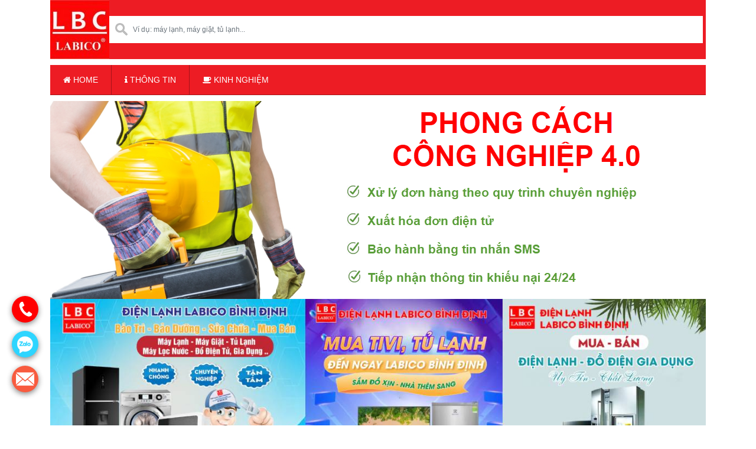

--- FILE ---
content_type: text/html; charset=UTF-8
request_url: http://dienmaylabico.com/product-category/may-giat/may-giat-candy/
body_size: 14157
content:
<!DOCTYPE html>
<html lang="vi">
<head>
<meta charset="UTF-8">
<meta name="viewport" content="width=device-width, initial-scale=1">
<link rel="profile" href="http://gmpg.org/xfn/11">
<link href="https://fonts.googleapis.com/css?family=Roboto:400,500,700&display=swap" rel="stylesheet">
<link rel="stylesheet" href="http://dienmaylabico.com/wp-content/themes/tkw/libraries/bootstrap/css/bootstrap.min.css">
<link rel="stylesheet" href="http://dienmaylabico.com/wp-content/themes/tkw/libraries/fontawesome5/css/all.css">
<link rel="stylesheet" href="http://dienmaylabico.com/wp-content/themes/tkw/libraries/fontawesome4/font-awesome.css">
<link rel="stylesheet" href="http://dienmaylabico.com/wp-content/themes/tkw/libraries/slick/slick.css">
<link rel="stylesheet" href="http://dienmaylabico.com/wp-content/themes/tkw/css/tkw.css">
<meta name='robots' content='index, follow, max-image-preview:large, max-snippet:-1, max-video-preview:-1' />

	<!-- This site is optimized with the Yoast SEO plugin v17.5 - https://yoast.com/wordpress/plugins/seo/ -->
	<title>Lưu trữ Máy Giặt CANDY - CÔNG TY TNHH TM-DV LABICO VIỆT NAM</title>
	<link rel="canonical" href="https://dienmaylabico.com/product-category/may-giat/may-giat-candy/" />
	<meta property="og:locale" content="vi_VN" />
	<meta property="og:type" content="article" />
	<meta property="og:title" content="Lưu trữ Máy Giặt CANDY - CÔNG TY TNHH TM-DV LABICO VIỆT NAM" />
	<meta property="og:url" content="https://dienmaylabico.com/product-category/may-giat/may-giat-candy/" />
	<meta property="og:site_name" content="CÔNG TY TNHH TM-DV LABICO VIỆT NAM" />
	<meta property="og:image" content="http://dienmaylabico.com/wp-content/uploads/2016/12/Untitled-1-min.jpg" />
	<meta property="og:image:width" content="683" />
	<meta property="og:image:height" content="423" />
	<meta name="twitter:card" content="summary_large_image" />
	<script type="application/ld+json" class="yoast-schema-graph">{"@context":"https://schema.org","@graph":[{"@type":"WebSite","@id":"http://dienmaylabico.com/#website","url":"http://dienmaylabico.com/","name":"C\u00d4NG TY TNHH TM-DV LABICO VI\u1ec6T NAM","description":"","potentialAction":[{"@type":"SearchAction","target":{"@type":"EntryPoint","urlTemplate":"http://dienmaylabico.com/?s={search_term_string}"},"query-input":"required name=search_term_string"}],"inLanguage":"vi"},{"@type":"CollectionPage","@id":"https://dienmaylabico.com/product-category/may-giat/may-giat-candy/#webpage","url":"https://dienmaylabico.com/product-category/may-giat/may-giat-candy/","name":"L\u01b0u tr\u1eef M\u00e1y Gi\u1eb7t CANDY - C\u00d4NG TY TNHH TM-DV LABICO VI\u1ec6T NAM","isPartOf":{"@id":"http://dienmaylabico.com/#website"},"breadcrumb":{"@id":"https://dienmaylabico.com/product-category/may-giat/may-giat-candy/#breadcrumb"},"inLanguage":"vi","potentialAction":[{"@type":"ReadAction","target":["https://dienmaylabico.com/product-category/may-giat/may-giat-candy/"]}]},{"@type":"BreadcrumbList","@id":"https://dienmaylabico.com/product-category/may-giat/may-giat-candy/#breadcrumb","itemListElement":[{"@type":"ListItem","position":1,"name":"Trang ch\u1ee7","item":"http://dienmaylabico.com/"},{"@type":"ListItem","position":2,"name":"M\u00e1y gi\u1eb7t","item":"https://dienmaylabico.com/product-category/may-giat/"},{"@type":"ListItem","position":3,"name":"M\u00e1y Gi\u1eb7t CANDY"}]}]}</script>
	<!-- / Yoast SEO plugin. -->


<link rel='dns-prefetch' href='//s.w.org' />
<link rel='stylesheet' id='wp-block-library-css'  href='http://dienmaylabico.com/wp-includes/css/dist/block-library/style.min.css?ver=5.7.14' type='text/css' media='all' />
<link rel='stylesheet' id='wc-block-vendors-style-css'  href='http://dienmaylabico.com/wp-content/plugins/woocommerce/packages/woocommerce-blocks/build/vendors-style.css?ver=4.7.2' type='text/css' media='all' />
<link rel='stylesheet' id='wc-block-style-css'  href='http://dienmaylabico.com/wp-content/plugins/woocommerce/packages/woocommerce-blocks/build/style.css?ver=4.7.2' type='text/css' media='all' />
<link rel='stylesheet' id='contact-form-7-bootstrap-style-css'  href='http://dienmaylabico.com/wp-content/plugins/bootstrap-for-contact-form-7/assets/dist/css/style.min.css?ver=5.7.14' type='text/css' media='all' />
<link rel='stylesheet' id='woocommerce-layout-css'  href='http://dienmaylabico.com/wp-content/plugins/woocommerce/assets/css/woocommerce-layout.css?ver=5.2.5' type='text/css' media='all' />
<link rel='stylesheet' id='woocommerce-smallscreen-css'  href='http://dienmaylabico.com/wp-content/plugins/woocommerce/assets/css/woocommerce-smallscreen.css?ver=5.2.5' type='text/css' media='only screen and (max-width: 768px)' />
<link rel='stylesheet' id='woocommerce-general-css'  href='http://dienmaylabico.com/wp-content/plugins/woocommerce/assets/css/woocommerce.css?ver=5.2.5' type='text/css' media='all' />
<style id='woocommerce-inline-inline-css' type='text/css'>
.woocommerce form .form-row .required { visibility: visible; }
</style>
<link rel='stylesheet' id='wp-pagenavi-css'  href='http://dienmaylabico.com/wp-content/plugins/wp-pagenavi/pagenavi-css.css?ver=2.70' type='text/css' media='all' />
<link rel='stylesheet' id='slick-theme-css'  href='http://dienmaylabico.com/wp-content/plugins/twist/assets/css/slick-theme.css?ver=5.7.14' type='text/css' media='all' />
<link rel='stylesheet' id='slick-css'  href='http://dienmaylabico.com/wp-content/plugins/twist/assets/css/slick.css?ver=5.7.14' type='text/css' media='all' />
<link rel='stylesheet' id='wpgs-css'  href='http://dienmaylabico.com/wp-content/plugins/twist/assets/css/wpgs-style.css?ver=3.2' type='text/css' media='all' />
<style id='wpgs-inline-css' type='text/css'>

				.wpgs-image img:hover{
					cursor:crosshair;
				}
				.fancybox-thumbs{
				width:115px;
			}
			.fancybox-thumbs__list a{
				 max-width: calc(100% - 4px);
				 margin:3px;
			} 
			
			.thumbnail_image{
				border: 1px solid #fff !important;
			}
			.thumbnail_image.slick-current{
				border: 1px solid #000!important;
				box-shadow: 0px 0px 3px 0px #000;
			}
			
			
                 .wpgs-wrapper .slick-prev:before, .wpgs-wrapper .slick-next:before,.wpgs-image button:not(.toggle){
				
				color: #fff;
				}
                .wpgs-wrapper .slick-prev,.wpgs-wrapper .slick-next{
				background: #000000 !important;
				    
				}
				
				.woocommerce-product-gallery__lightbox {
					 background: #000;
					 color: #fff;
				}

				.fancybox-bg,.fancybox-button{
					background: rgba(10,0,0,0.75);
				}
				.fancybox-caption__body,.fancybox-infobar{
					 color: #fff;
				}

				.thumbnail_image{
					margin: 3px;
				}
				
				.arrow-next:before,
				.slick-next:before{
				content: '\e80a';
				}
				.arrow-prev:before,
				.slick-prev:before{
				content: '\e80b';
				}
				[dir='rtl'] .slick-next:before {
					content: '\e80b';
				}
				[dir='rtl'] .slick-prev:before {
					content: '\e80a';
				}
				
</style>
<link rel='stylesheet' id='tkw-style-css'  href='http://dienmaylabico.com/wp-content/themes/tkw/style.css?ver=5.7.14' type='text/css' media='all' />
<script type='text/javascript' src='http://dienmaylabico.com/wp-includes/js/jquery/jquery.min.js?ver=3.5.1' id='jquery-core-js'></script>
<script type='text/javascript' src='http://dienmaylabico.com/wp-content/plugins/woocommerce/assets/js/jquery-blockui/jquery.blockUI.min.js?ver=2.70' id='jquery-blockui-js'></script>
<script type='text/javascript' id='wc-add-to-cart-js-extra'>
/* <![CDATA[ */
var wc_add_to_cart_params = {"ajax_url":"\/wp-admin\/admin-ajax.php","wc_ajax_url":"\/?wc-ajax=%%endpoint%%","i18n_view_cart":"Xem gi\u1ecf h\u00e0ng","cart_url":"http:\/\/dienmaylabico.com\/gio-hang\/","is_cart":"","cart_redirect_after_add":"yes"};
/* ]]> */
</script>
<script type='text/javascript' src='http://dienmaylabico.com/wp-content/plugins/woocommerce/assets/js/frontend/add-to-cart.min.js?ver=5.2.5' id='wc-add-to-cart-js'></script>
<script type='text/javascript' src='http://dienmaylabico.com/wp-content/plugins/js_composer/assets/js/vendors/woocommerce-add-to-cart.js?ver=5.5.5' id='vc_woocommerce-add-to-cart-js-js'></script>
<script type='text/javascript' src='http://dienmaylabico.com/wp-content/plugins/twist/assets/js/slick.min.js' id='slick-js'></script>
<link rel="https://api.w.org/" href="http://dienmaylabico.com/wp-json/" /><link rel="stylesheet" type="text/css" href="http://dienmaylabico.com/wp-content/plugins/social-all/css/public.css"">		<style type="text/css">
			div.wpcf7 .ajax-loader {
				background-image: url('http://dienmaylabico.com/wp-content/plugins/contact-form-7/images/ajax-loader.gif');
			}
		</style>
			<noscript><style>.woocommerce-product-gallery{ opacity: 1 !important; }</style></noscript>
	<meta name="generator" content="Powered by WPBakery Page Builder - drag and drop page builder for WordPress."/>
<!--[if lte IE 9]><link rel="stylesheet" type="text/css" href="http://dienmaylabico.com/wp-content/plugins/js_composer/assets/css/vc_lte_ie9.min.css" media="screen"><![endif]--><link rel="icon" href="http://dienmaylabico.com/wp-content/uploads/2021/03/cropped-logo-min-32x32.jpg" sizes="32x32" />
<link rel="icon" href="http://dienmaylabico.com/wp-content/uploads/2021/03/cropped-logo-min-192x192.jpg" sizes="192x192" />
<link rel="apple-touch-icon" href="http://dienmaylabico.com/wp-content/uploads/2021/03/cropped-logo-min-180x180.jpg" />
<meta name="msapplication-TileImage" content="http://dienmaylabico.com/wp-content/uploads/2021/03/cropped-logo-min-270x270.jpg" />
<noscript><style type="text/css"> .wpb_animate_when_almost_visible { opacity: 1; }</style></noscript>

</head>
<body class="archive tax-product_cat term-may-giat-candy term-267 theme-tkw woocommerce woocommerce-page woocommerce-no-js group-blog hfeed wpb-js-composer js-comp-ver-5.5.5 vc_responsive">
<div class="overbg-mobile"></div>
<div id="mobile-nav">
  <div id="mobile-menu">  
  <div class="close-menu"><i class="fas fa-times"></i></div>  
    <div class="_menu_container clearfix"><ul id="_mobile_menu_ul" class="_menu clearfix"><li id="menu-item-347" class="menu-item menu-item-type-custom menu-item-object-custom menu-item-home menu-item-347"><a href="http://dienmaylabico.com/" data-ps2id-api="true"><i class="fa fa-home"></i> Home</a></li>
<li id="menu-item-447" class="menu-item menu-item-type-custom menu-item-object-custom current-menu-ancestor menu-item-has-children menu-item-447"><a href="#" data-ps2id-api="true">Sản phẩm</a>
<ul class="sub-menu">
	<li id="menu-item-481" class="menu-item menu-item-type-taxonomy menu-item-object-product_cat current-product_cat-ancestor current-menu-ancestor current-menu-parent current-product_cat-parent menu-item-has-children menu-item-481"><a href="http://dienmaylabico.com/product-category/may-giat/" data-ps2id-api="true">Máy giặt</a>
	<ul class="sub-menu">
		<li id="menu-item-871" class="menu-item menu-item-type-taxonomy menu-item-object-product_cat menu-item-871"><a href="http://dienmaylabico.com/product-category/may-giat/may-giat-toshiba/" data-ps2id-api="true">Máy giặt Toshiba</a></li>
		<li id="menu-item-873" class="menu-item menu-item-type-taxonomy menu-item-object-product_cat menu-item-873"><a href="http://dienmaylabico.com/product-category/may-giat/may-giat-sharp/" data-ps2id-api="true">Máy Giặt Sharp</a></li>
		<li id="menu-item-869" class="menu-item menu-item-type-taxonomy menu-item-object-product_cat menu-item-869"><a href="http://dienmaylabico.com/product-category/may-giat/may-giat-panasonic/" data-ps2id-api="true">Máy giặt Panasonic</a></li>
		<li id="menu-item-870" class="menu-item menu-item-type-taxonomy menu-item-object-product_cat menu-item-870"><a href="http://dienmaylabico.com/product-category/may-giat/may-giat-sam-sung/" data-ps2id-api="true">Máy giặt Sam Sung</a></li>
		<li id="menu-item-1532" class="menu-item menu-item-type-taxonomy menu-item-object-product_cat menu-item-1532"><a href="http://dienmaylabico.com/product-category/may-giat/whirlpool-may-giat/" data-ps2id-api="true">Máy Giặt WHIRLPOOL</a></li>
		<li id="menu-item-867" class="menu-item menu-item-type-taxonomy menu-item-object-product_cat menu-item-867"><a href="http://dienmaylabico.com/product-category/may-giat/may-giat-hitachi/" data-ps2id-api="true">Máy giặt Hitachi</a></li>
		<li id="menu-item-868" class="menu-item menu-item-type-taxonomy menu-item-object-product_cat menu-item-868"><a href="http://dienmaylabico.com/product-category/may-giat/may-giat-lg/" data-ps2id-api="true">Máy giặt LG</a></li>
		<li id="menu-item-1108" class="menu-item menu-item-type-taxonomy menu-item-object-product_cat current-menu-item menu-item-1108"><a href="http://dienmaylabico.com/product-category/may-giat/may-giat-candy/" aria-current="page" data-ps2id-api="true">Máy Giặt CANDY</a></li>
		<li id="menu-item-865" class="menu-item menu-item-type-taxonomy menu-item-object-product_cat menu-item-865"><a href="http://dienmaylabico.com/product-category/may-giat/may-giat-aqua/" data-ps2id-api="true">Máy giặt Aqua</a></li>
		<li id="menu-item-866" class="menu-item menu-item-type-taxonomy menu-item-object-product_cat menu-item-866"><a href="http://dienmaylabico.com/product-category/may-giat/may-giat-electrolux/" data-ps2id-api="true">Máy giặt Electrolux</a></li>
		<li id="menu-item-482" class="menu-item menu-item-type-taxonomy menu-item-object-product_cat menu-item-has-children menu-item-482"><a href="http://dienmaylabico.com/product-category/may-giat/khoi-luong/" data-ps2id-api="true">Khối lượng</a>
		<ul class="sub-menu">
			<li id="menu-item-548" class="menu-item menu-item-type-taxonomy menu-item-object-product_cat menu-item-548"><a href="http://dienmaylabico.com/product-category/may-giat/khoi-luong/tren-10kg/" data-ps2id-api="true">Trên 10kg</a></li>
			<li id="menu-item-550" class="menu-item menu-item-type-taxonomy menu-item-object-product_cat menu-item-550"><a href="http://dienmaylabico.com/product-category/may-giat/khoi-luong/tu-9kg-den-10kg/" data-ps2id-api="true">Từ 9kg đến 10kg</a></li>
			<li id="menu-item-549" class="menu-item menu-item-type-taxonomy menu-item-object-product_cat menu-item-549"><a href="http://dienmaylabico.com/product-category/may-giat/khoi-luong/tu-8kg-den-9kg/" data-ps2id-api="true">Từ 8kg đến 9kg</a></li>
			<li id="menu-item-483" class="menu-item menu-item-type-taxonomy menu-item-object-product_cat menu-item-483"><a href="http://dienmaylabico.com/product-category/may-giat/khoi-luong/duoi-8kg/" data-ps2id-api="true">Dưới 8kg</a></li>
		</ul>
</li>
		<li id="menu-item-484" class="menu-item menu-item-type-taxonomy menu-item-object-product_cat menu-item-has-children menu-item-484"><a href="http://dienmaylabico.com/product-category/may-giat/loai-may-giat/" data-ps2id-api="true">Loại máy giặt</a>
		<ul class="sub-menu">
			<li id="menu-item-486" class="menu-item menu-item-type-taxonomy menu-item-object-product_cat menu-item-486"><a href="http://dienmaylabico.com/product-category/may-giat/loai-may-giat/cua-truoc/" data-ps2id-api="true">Cửa trước</a></li>
			<li id="menu-item-485" class="menu-item menu-item-type-taxonomy menu-item-object-product_cat menu-item-485"><a href="http://dienmaylabico.com/product-category/may-giat/loai-may-giat/cua-tren/" data-ps2id-api="true">Cửa trên</a></li>
			<li id="menu-item-487" class="menu-item menu-item-type-taxonomy menu-item-object-product_cat menu-item-487"><a href="http://dienmaylabico.com/product-category/may-giat/loai-may-giat/long-doi/" data-ps2id-api="true">Lồng đôi</a></li>
			<li id="menu-item-544" class="menu-item menu-item-type-taxonomy menu-item-object-product_cat menu-item-544"><a href="http://dienmaylabico.com/product-category/may-nuoc-nong/truc-tiep-co-bom-tang-ap/" data-ps2id-api="true">Trực tiếp có bơm tăng áp</a></li>
			<li id="menu-item-545" class="menu-item menu-item-type-taxonomy menu-item-object-product_cat menu-item-545"><a href="http://dienmaylabico.com/product-category/may-nuoc-nong/truc-tiep-khong-bom-tang-ap/" data-ps2id-api="true">Trực tiếp không bơm tăng áp</a></li>
			<li id="menu-item-497" class="menu-item menu-item-type-taxonomy menu-item-object-product_cat menu-item-497"><a href="http://dienmaylabico.com/product-category/may-nuoc-nong/gian-tiep/" data-ps2id-api="true">Gián tiếp</a></li>
		</ul>
</li>
	</ul>
</li>
	<li id="menu-item-531" class="menu-item menu-item-type-taxonomy menu-item-object-product_cat menu-item-has-children menu-item-531"><a href="http://dienmaylabico.com/product-category/do-gia-dung/thiet-bi-gia-dinh/" data-ps2id-api="true">Thiết bị gia đình</a>
	<ul class="sub-menu">
		<li id="menu-item-466" class="menu-item menu-item-type-taxonomy menu-item-object-product_cat menu-item-has-children menu-item-466"><a href="http://dienmaylabico.com/product-category/do-gia-dung/" data-ps2id-api="true">Đồ gia dụng</a>
		<ul class="sub-menu">
			<li id="menu-item-467" class="menu-item menu-item-type-taxonomy menu-item-object-product_cat menu-item-has-children menu-item-467"><a href="http://dienmaylabico.com/product-category/do-gia-dung/dung-cu-nha-bep/" data-ps2id-api="true">Dụng cụ nhà bếp</a>
			<ul class="sub-menu">
				<li id="menu-item-465" class="menu-item menu-item-type-taxonomy menu-item-object-product_cat menu-item-465"><a href="http://dienmaylabico.com/product-category/camera-quan-sat/" data-ps2id-api="true">Camera quan sát</a></li>
				<li id="menu-item-468" class="menu-item menu-item-type-taxonomy menu-item-object-product_cat menu-item-468"><a href="http://dienmaylabico.com/product-category/do-gia-dung/dung-cu-nha-bep/chao-chong-dinh/" data-ps2id-api="true">Chảo chống dính</a></li>
				<li id="menu-item-525" class="menu-item menu-item-type-taxonomy menu-item-object-product_cat menu-item-525"><a href="http://dienmaylabico.com/product-category/do-gia-dung/dung-cu-nha-bep/xoong-noi/" data-ps2id-api="true">Xoong, nồi</a></li>
				<li id="menu-item-469" class="menu-item menu-item-type-taxonomy menu-item-object-product_cat menu-item-469"><a href="http://dienmaylabico.com/product-category/do-gia-dung/dung-cu-nha-bep/dung-cu-an/" data-ps2id-api="true">Dụng cụ ăn</a></li>
			</ul>
</li>
			<li id="menu-item-470" class="menu-item menu-item-type-taxonomy menu-item-object-product_cat menu-item-has-children menu-item-470"><a href="http://dienmaylabico.com/product-category/do-gia-dung/dung-cu-nha-bep/lam-dep/" data-ps2id-api="true">Làm đẹp</a>
			<ul class="sub-menu">
				<li id="menu-item-524" class="menu-item menu-item-type-taxonomy menu-item-object-product_cat menu-item-524"><a href="http://dienmaylabico.com/product-category/do-gia-dung/dung-cu-nha-bep/may-say-toc/" data-ps2id-api="true">Máy sấy tóc</a></li>
				<li id="menu-item-471" class="menu-item menu-item-type-taxonomy menu-item-object-product_cat menu-item-471"><a href="http://dienmaylabico.com/product-category/do-gia-dung/dung-cu-nha-bep/may-cao-rau/" data-ps2id-api="true">Máy cạo râu</a></li>
			</ul>
</li>
			<li id="menu-item-472" class="menu-item menu-item-type-taxonomy menu-item-object-product_cat menu-item-has-children menu-item-472"><a href="http://dienmaylabico.com/product-category/do-gia-dung/gia-dung-nha-bep/" data-ps2id-api="true">Gia dụng nhà bếp</a>
			<ul class="sub-menu">
				<li id="menu-item-535" class="menu-item menu-item-type-taxonomy menu-item-object-product_cat menu-item-535"><a href="http://dienmaylabico.com/product-category/do-gia-dung/gia-dung-nha-bep/noi-com-dien/" data-ps2id-api="true">Nồi cơm điện</a></li>
				<li id="menu-item-480" class="menu-item menu-item-type-taxonomy menu-item-object-product_cat menu-item-480"><a href="http://dienmaylabico.com/product-category/do-gia-dung/gia-dung-nha-bep/lo-vi-song/" data-ps2id-api="true">Lò vi sóng</a></li>
				<li id="menu-item-533" class="menu-item menu-item-type-taxonomy menu-item-object-product_cat menu-item-533"><a href="http://dienmaylabico.com/product-category/do-gia-dung/gia-dung-nha-bep/noi-chien-khong-dau/" data-ps2id-api="true">Nồi chiên không dầu</a></li>
				<li id="menu-item-475" class="menu-item menu-item-type-taxonomy menu-item-object-product_cat menu-item-475"><a href="http://dienmaylabico.com/product-category/do-gia-dung/gia-dung-nha-bep/bep-tu/" data-ps2id-api="true">Bếp từ</a></li>
				<li id="menu-item-474" class="menu-item menu-item-type-taxonomy menu-item-object-product_cat menu-item-474"><a href="http://dienmaylabico.com/product-category/do-gia-dung/gia-dung-nha-bep/bep-hong-ngoai/" data-ps2id-api="true">Bếp hồng ngoại</a></li>
				<li id="menu-item-473" class="menu-item menu-item-type-taxonomy menu-item-object-product_cat menu-item-473"><a href="http://dienmaylabico.com/product-category/do-gia-dung/gia-dung-nha-bep/bep-gas/" data-ps2id-api="true">Bếp gas</a></li>
				<li id="menu-item-532" class="menu-item menu-item-type-taxonomy menu-item-object-product_cat menu-item-532"><a href="http://dienmaylabico.com/product-category/do-gia-dung/gia-dung-nha-bep/noi-ap-suat/" data-ps2id-api="true">Nồi áp suất</a></li>
				<li id="menu-item-534" class="menu-item menu-item-type-taxonomy menu-item-object-product_cat menu-item-534"><a href="http://dienmaylabico.com/product-category/do-gia-dung/gia-dung-nha-bep/noi-chuc-nang/" data-ps2id-api="true">Nồi chức năng</a></li>
				<li id="menu-item-479" class="menu-item menu-item-type-taxonomy menu-item-object-product_cat menu-item-479"><a href="http://dienmaylabico.com/product-category/do-gia-dung/gia-dung-nha-bep/lo-nuong/" data-ps2id-api="true">Lò nướng</a></li>
				<li id="menu-item-478" class="menu-item menu-item-type-taxonomy menu-item-object-product_cat menu-item-478"><a href="http://dienmaylabico.com/product-category/do-gia-dung/gia-dung-nha-bep/lau-dien/" data-ps2id-api="true">Lẩu điện</a></li>
				<li id="menu-item-476" class="menu-item menu-item-type-taxonomy menu-item-object-product_cat menu-item-476"><a href="http://dienmaylabico.com/product-category/do-gia-dung/gia-dung-nha-bep/binh-dun-sieu-toc/" data-ps2id-api="true">Bình đun siêu tốc</a></li>
				<li id="menu-item-477" class="menu-item menu-item-type-taxonomy menu-item-object-product_cat menu-item-477"><a href="http://dienmaylabico.com/product-category/do-gia-dung/gia-dung-nha-bep/binh-thuy-dien/" data-ps2id-api="true">Bình thủy điện</a></li>
			</ul>
</li>
			<li id="menu-item-530" class="menu-item menu-item-type-taxonomy menu-item-object-product_cat menu-item-has-children menu-item-530"><a href="http://dienmaylabico.com/product-category/do-gia-dung/may-xay-vat-ep/" data-ps2id-api="true">Máy xay, vắt, ép</a>
			<ul class="sub-menu">
				<li id="menu-item-512" class="menu-item menu-item-type-taxonomy menu-item-object-product_cat menu-item-512"><a href="http://dienmaylabico.com/product-category/do-gia-dung/may-xay-vat-ep/may-danh-trung/" data-ps2id-api="true">Máy đánh trứng</a></li>
				<li id="menu-item-513" class="menu-item menu-item-type-taxonomy menu-item-object-product_cat menu-item-513"><a href="http://dienmaylabico.com/product-category/do-gia-dung/may-xay-vat-ep/may-ep-trai-cay/" data-ps2id-api="true">Máy ép trái cây</a></li>
				<li id="menu-item-514" class="menu-item menu-item-type-taxonomy menu-item-object-product_cat menu-item-514"><a href="http://dienmaylabico.com/product-category/do-gia-dung/may-xay-vat-ep/may-pha-ca-phe/" data-ps2id-api="true">Máy pha cà phê</a></li>
				<li id="menu-item-526" class="menu-item menu-item-type-taxonomy menu-item-object-product_cat menu-item-526"><a href="http://dienmaylabico.com/product-category/do-gia-dung/may-xay-vat-ep/may-vat-cam/" data-ps2id-api="true">Máy vắt cam</a></li>
				<li id="menu-item-527" class="menu-item menu-item-type-taxonomy menu-item-object-product_cat menu-item-527"><a href="http://dienmaylabico.com/product-category/do-gia-dung/may-xay-vat-ep/may-xay-dau-nanh/" data-ps2id-api="true">Máy xay đậu nành</a></li>
				<li id="menu-item-528" class="menu-item menu-item-type-taxonomy menu-item-object-product_cat menu-item-528"><a href="http://dienmaylabico.com/product-category/do-gia-dung/may-xay-vat-ep/may-xay-sinh-to/" data-ps2id-api="true">Máy xay sinh tố</a></li>
				<li id="menu-item-529" class="menu-item menu-item-type-taxonomy menu-item-object-product_cat menu-item-529"><a href="http://dienmaylabico.com/product-category/do-gia-dung/may-xay-vat-ep/may-xay-thit/" data-ps2id-api="true">Máy xay thịt</a></li>
			</ul>
</li>
		</ul>
</li>
		<li id="menu-item-507" class="menu-item menu-item-type-taxonomy menu-item-object-product_cat menu-item-507"><a href="http://dienmaylabico.com/product-category/do-gia-dung/thiet-bi-gia-dinh/may-loc-nuoc/" data-ps2id-api="true">Máy lọc nước</a></li>
		<li id="menu-item-505" class="menu-item menu-item-type-taxonomy menu-item-object-product_cat menu-item-505"><a href="http://dienmaylabico.com/product-category/do-gia-dung/thiet-bi-gia-dinh/may-hut-bui/" data-ps2id-api="true">Máy hút bụi</a></li>
		<li id="menu-item-506" class="menu-item menu-item-type-taxonomy menu-item-object-product_cat menu-item-506"><a href="http://dienmaylabico.com/product-category/do-gia-dung/thiet-bi-gia-dinh/may-loc-khong-khi/" data-ps2id-api="true">Máy lọc không khí</a></li>
		<li id="menu-item-504" class="menu-item menu-item-type-taxonomy menu-item-object-product_cat menu-item-504"><a href="http://dienmaylabico.com/product-category/do-gia-dung/thiet-bi-gia-dinh/may-hut-am-tao-am/" data-ps2id-api="true">Máy hút ẩm, tạo ẩm</a></li>
		<li id="menu-item-537" class="menu-item menu-item-type-taxonomy menu-item-object-product_cat menu-item-537"><a href="http://dienmaylabico.com/product-category/do-gia-dung/thiet-bi-gia-dinh/quat/" data-ps2id-api="true">Quạt</a></li>
		<li id="menu-item-488" class="menu-item menu-item-type-taxonomy menu-item-object-product_cat menu-item-488"><a href="http://dienmaylabico.com/product-category/may-lanh/" data-ps2id-api="true">Máy lạnh</a></li>
		<li id="menu-item-508" class="menu-item menu-item-type-taxonomy menu-item-object-product_cat menu-item-508"><a href="http://dienmaylabico.com/product-category/do-gia-dung/thiet-bi-gia-dinh/may-loc-nuoc-nong-lanh/" data-ps2id-api="true">Máy lọc nước nóng lạnh</a></li>
		<li id="menu-item-510" class="menu-item menu-item-type-taxonomy menu-item-object-product_cat menu-item-510"><a href="http://dienmaylabico.com/product-category/do-gia-dung/thiet-bi-gia-dinh/may-nuoc-nong-lanh/" data-ps2id-api="true">Máy nước nóng lạnh</a></li>
		<li id="menu-item-489" class="menu-item menu-item-type-taxonomy menu-item-object-product_cat menu-item-489"><a href="http://dienmaylabico.com/product-category/may-lanh/may-lanh-inverter/" data-ps2id-api="true">Máy lạnh Inverter</a></li>
		<li id="menu-item-511" class="menu-item menu-item-type-taxonomy menu-item-object-product_cat menu-item-511"><a href="http://dienmaylabico.com/product-category/do-gia-dung/thiet-bi-gia-dinh/may-rua-chen/" data-ps2id-api="true">Máy rửa chén</a></li>
		<li id="menu-item-536" class="menu-item menu-item-type-taxonomy menu-item-object-product_cat menu-item-536"><a href="http://dienmaylabico.com/product-category/do-gia-dung/thiet-bi-gia-dinh/on-ap/" data-ps2id-api="true">Ổn áp</a></li>
		<li id="menu-item-502" class="menu-item menu-item-type-taxonomy menu-item-object-product_cat menu-item-502"><a href="http://dienmaylabico.com/product-category/do-gia-dung/thiet-bi-gia-dinh/ban-ui/" data-ps2id-api="true">Bàn ủi</a></li>
		<li id="menu-item-509" class="menu-item menu-item-type-taxonomy menu-item-object-product_cat menu-item-509"><a href="http://dienmaylabico.com/product-category/do-gia-dung/thiet-bi-gia-dinh/may-nuoc-nong-thiet-bi-gia-dinh/" data-ps2id-api="true">Máy nước nóng</a></li>
		<li id="menu-item-503" class="menu-item menu-item-type-taxonomy menu-item-object-product_cat menu-item-503"><a href="http://dienmaylabico.com/product-category/do-gia-dung/thiet-bi-gia-dinh/cac-thiet-bi-gia-dinh-khac/" data-ps2id-api="true">Các thiết bị gia đình khác</a></li>
	</ul>
</li>
	<li id="menu-item-691" class="menu-item menu-item-type-taxonomy menu-item-object-product_cat menu-item-has-children menu-item-691"><a href="http://dienmaylabico.com/product-category/may-lanh/" data-ps2id-api="true">Máy lạnh</a>
	<ul class="sub-menu">
		<li id="menu-item-692" class="menu-item menu-item-type-taxonomy menu-item-object-product_cat menu-item-692"><a href="http://dienmaylabico.com/product-category/may-lanh/may-lanh-aqua/" data-ps2id-api="true">Máy lạnh Aqua</a></li>
		<li id="menu-item-1576" class="menu-item menu-item-type-taxonomy menu-item-object-product_cat menu-item-1576"><a href="http://dienmaylabico.com/product-category/may-lanh/may-lanh-carrier/" data-ps2id-api="true">Máy Lạnh Carrier</a></li>
		<li id="menu-item-693" class="menu-item menu-item-type-taxonomy menu-item-object-product_cat menu-item-693"><a href="http://dienmaylabico.com/product-category/may-lanh/may-lanh-casper/" data-ps2id-api="true">Máy lạnh Casper</a></li>
		<li id="menu-item-694" class="menu-item menu-item-type-taxonomy menu-item-object-product_cat menu-item-694"><a href="http://dienmaylabico.com/product-category/may-lanh/may-lanh-daikin/" data-ps2id-api="true">Máy lạnh Daikin</a></li>
		<li id="menu-item-1721" class="menu-item menu-item-type-taxonomy menu-item-object-product_cat menu-item-1721"><a href="http://dienmaylabico.com/product-category/may-lanh/may-lanh-electrolux/" data-ps2id-api="true">Máy Lạnh Electrolux</a></li>
		<li id="menu-item-1740" class="menu-item menu-item-type-taxonomy menu-item-object-product_cat menu-item-1740"><a href="http://dienmaylabico.com/product-category/may-lanh/may-lanh-hisense/" data-ps2id-api="true">Máy lạnh Hisense</a></li>
		<li id="menu-item-695" class="menu-item menu-item-type-taxonomy menu-item-object-product_cat menu-item-695"><a href="http://dienmaylabico.com/product-category/may-lanh/may-lanh-inverter/" data-ps2id-api="true">Máy lạnh Inverter</a></li>
		<li id="menu-item-696" class="menu-item menu-item-type-taxonomy menu-item-object-product_cat menu-item-696"><a href="http://dienmaylabico.com/product-category/may-lanh/may-lanh-lg/" data-ps2id-api="true">Máy lạnh LG</a></li>
		<li id="menu-item-697" class="menu-item menu-item-type-taxonomy menu-item-object-product_cat menu-item-697"><a href="http://dienmaylabico.com/product-category/may-lanh/may-lanh-mitsubishi/" data-ps2id-api="true">Máy lạnh Mitsubishi</a></li>
		<li id="menu-item-698" class="menu-item menu-item-type-taxonomy menu-item-object-product_cat menu-item-698"><a href="http://dienmaylabico.com/product-category/may-lanh/may-lanh-panasonic/" data-ps2id-api="true">Máy lạnh Panasonic</a></li>
		<li id="menu-item-1847" class="menu-item menu-item-type-taxonomy menu-item-object-product_cat menu-item-1847"><a href="http://dienmaylabico.com/product-category/may-lanh/may-lanh-sharp/" data-ps2id-api="true">Máy Lạnh Sharp</a></li>
		<li id="menu-item-699" class="menu-item menu-item-type-taxonomy menu-item-object-product_cat menu-item-699"><a href="http://dienmaylabico.com/product-category/may-lanh/may-lanh-sam-sung/" data-ps2id-api="true">Máy lạnh Sam Sung</a></li>
		<li id="menu-item-700" class="menu-item menu-item-type-taxonomy menu-item-object-product_cat menu-item-700"><a href="http://dienmaylabico.com/product-category/may-lanh/may-lanh-tosiba/" data-ps2id-api="true">Máy lạnh Toshiba</a></li>
	</ul>
</li>
	<li id="menu-item-701" class="menu-item menu-item-type-taxonomy menu-item-object-product_cat menu-item-has-children menu-item-701"><a href="http://dienmaylabico.com/product-category/may-loc-nuoc-2/" data-ps2id-api="true">Máy Lọc Nước</a>
	<ul class="sub-menu">
		<li id="menu-item-702" class="menu-item menu-item-type-taxonomy menu-item-object-product_cat menu-item-702"><a href="http://dienmaylabico.com/product-category/may-loc-nuoc-2/may-loc-nuoc-aosmith/" data-ps2id-api="true">Máy lọc nước Aosmith</a></li>
		<li id="menu-item-703" class="menu-item menu-item-type-taxonomy menu-item-object-product_cat menu-item-703"><a href="http://dienmaylabico.com/product-category/may-loc-nuoc-2/may-loc-nuoc-coway/" data-ps2id-api="true">Máy lọc nước Coway</a></li>
		<li id="menu-item-704" class="menu-item menu-item-type-taxonomy menu-item-object-product_cat menu-item-704"><a href="http://dienmaylabico.com/product-category/may-loc-nuoc-2/may-loc-nuoc-kangaroo/" data-ps2id-api="true">Máy lọc nước Kangaroo</a></li>
		<li id="menu-item-705" class="menu-item menu-item-type-taxonomy menu-item-object-product_cat menu-item-705"><a href="http://dienmaylabico.com/product-category/may-loc-nuoc-2/may-loc-nuoc-karofi/" data-ps2id-api="true">Máy lọc nước Karofi</a></li>
		<li id="menu-item-706" class="menu-item menu-item-type-taxonomy menu-item-object-product_cat menu-item-706"><a href="http://dienmaylabico.com/product-category/may-loc-nuoc-2/may-loc-nuoc-sunhouse/" data-ps2id-api="true">Máy lọc nước Sunhouse</a></li>
	</ul>
</li>
	<li id="menu-item-663" class="menu-item menu-item-type-taxonomy menu-item-object-product_cat menu-item-has-children menu-item-663"><a href="http://dienmaylabico.com/product-category/tu-lanh/" data-ps2id-api="true">Tủ Lạnh</a>
	<ul class="sub-menu">
		<li id="menu-item-689" class="menu-item menu-item-type-taxonomy menu-item-object-product_cat menu-item-689"><a href="http://dienmaylabico.com/product-category/tu-lanh/casper-tu-lanh/" data-ps2id-api="true">Casper</a></li>
		<li id="menu-item-687" class="menu-item menu-item-type-taxonomy menu-item-object-product_cat menu-item-687"><a href="http://dienmaylabico.com/product-category/may-giat/thuong-hieu/lg/" data-ps2id-api="true">LG</a></li>
		<li id="menu-item-685" class="menu-item menu-item-type-taxonomy menu-item-object-product_cat menu-item-685"><a href="http://dienmaylabico.com/product-category/may-giat/thuong-hieu/aqua/" data-ps2id-api="true">AQUA</a></li>
		<li id="menu-item-670" class="menu-item menu-item-type-taxonomy menu-item-object-product_cat menu-item-670"><a href="http://dienmaylabico.com/product-category/may-giat/thuong-hieu/samsung/" data-ps2id-api="true">Samsung</a></li>
		<li id="menu-item-664" class="menu-item menu-item-type-taxonomy menu-item-object-product_cat menu-item-664"><a href="http://dienmaylabico.com/product-category/tu-lanh/panasonic-tu-lanh/" data-ps2id-api="true">Panasonic</a></li>
	</ul>
</li>
	<li id="menu-item-515" class="menu-item menu-item-type-taxonomy menu-item-object-product_cat menu-item-has-children menu-item-515"><a href="http://dienmaylabico.com/product-category/ti-vi/" data-ps2id-api="true">Ti vi</a>
	<ul class="sub-menu">
		<li id="menu-item-517" class="menu-item menu-item-type-taxonomy menu-item-object-product_cat menu-item-517"><a href="http://dienmaylabico.com/product-category/ti-vi/ti-vi-lg/" data-ps2id-api="true">Ti vi LG</a></li>
		<li id="menu-item-522" class="menu-item menu-item-type-taxonomy menu-item-object-product_cat menu-item-522"><a href="http://dienmaylabico.com/product-category/ti-vi/ti-vi-sony/" data-ps2id-api="true">Ti vi Sony</a></li>
		<li id="menu-item-518" class="menu-item menu-item-type-taxonomy menu-item-object-product_cat menu-item-518"><a href="http://dienmaylabico.com/product-category/ti-vi/ti-vi-panasonic/" data-ps2id-api="true">Ti vi Panasonic</a></li>
		<li id="menu-item-520" class="menu-item menu-item-type-taxonomy menu-item-object-product_cat menu-item-520"><a href="http://dienmaylabico.com/product-category/ti-vi/ti-vi-samsung/" data-ps2id-api="true">Ti vi Samsung</a></li>
		<li id="menu-item-2109" class="menu-item menu-item-type-taxonomy menu-item-object-product_cat menu-item-2109"><a href="http://dienmaylabico.com/product-category/ti-vi/tivi-skyworth/" data-ps2id-api="true">Tivi Skyworth</a></li>
		<li id="menu-item-521" class="menu-item menu-item-type-taxonomy menu-item-object-product_cat menu-item-521"><a href="http://dienmaylabico.com/product-category/ti-vi/ti-vi-sharp/" data-ps2id-api="true">Ti vi Sharp</a></li>
		<li id="menu-item-523" class="menu-item menu-item-type-taxonomy menu-item-object-product_cat menu-item-523"><a href="http://dienmaylabico.com/product-category/ti-vi/ti-vi-tcl/" data-ps2id-api="true">Ti vi TCL</a></li>
		<li id="menu-item-2207" class="menu-item menu-item-type-taxonomy menu-item-object-product_cat menu-item-2207"><a href="http://dienmaylabico.com/product-category/ti-vi/tivi-toshiba/" data-ps2id-api="true">Tivi Toshiba</a></li>
		<li id="menu-item-516" class="menu-item menu-item-type-taxonomy menu-item-object-product_cat menu-item-516"><a href="http://dienmaylabico.com/product-category/ti-vi/ti-vi-casper/" data-ps2id-api="true">Ti vi Casper</a></li>
		<li id="menu-item-519" class="menu-item menu-item-type-taxonomy menu-item-object-product_cat menu-item-519"><a href="http://dienmaylabico.com/product-category/ti-vi/ti-vi-philips/" data-ps2id-api="true">Ti vi Philips</a></li>
	</ul>
</li>
	<li id="menu-item-712" class="menu-item menu-item-type-taxonomy menu-item-object-product_cat menu-item-has-children menu-item-712"><a href="http://dienmaylabico.com/product-category/am-thanh-karaoke/" data-ps2id-api="true">Âm Thanh-Karaoke</a>
	<ul class="sub-menu">
		<li id="menu-item-713" class="menu-item menu-item-type-taxonomy menu-item-object-product_cat menu-item-713"><a href="http://dienmaylabico.com/product-category/am-thanh-karaoke/acnos/" data-ps2id-api="true">ACNOS</a></li>
		<li id="menu-item-720" class="menu-item menu-item-type-taxonomy menu-item-object-product_cat menu-item-720"><a href="http://dienmaylabico.com/product-category/am-thanh-karaoke/microtek/" data-ps2id-api="true">MICROTEK</a></li>
		<li id="menu-item-714" class="menu-item menu-item-type-taxonomy menu-item-object-product_cat menu-item-714"><a href="http://dienmaylabico.com/product-category/am-thanh-karaoke/daton/" data-ps2id-api="true">DATON</a></li>
		<li id="menu-item-715" class="menu-item menu-item-type-taxonomy menu-item-object-product_cat menu-item-715"><a href="http://dienmaylabico.com/product-category/am-thanh-karaoke/jammy/" data-ps2id-api="true">JAMMY</a></li>
		<li id="menu-item-709" class="menu-item menu-item-type-taxonomy menu-item-object-product_cat menu-item-709"><a href="http://dienmaylabico.com/product-category/am-thanh-karaoke/torimy/" data-ps2id-api="true">TORIMY</a></li>
		<li id="menu-item-708" class="menu-item menu-item-type-taxonomy menu-item-object-product_cat menu-item-708"><a href="http://dienmaylabico.com/product-category/am-thanh-karaoke/suyang/" data-ps2id-api="true">SUYANG</a></li>
		<li id="menu-item-707" class="menu-item menu-item-type-taxonomy menu-item-object-product_cat menu-item-707"><a href="http://dienmaylabico.com/product-category/am-thanh-karaoke/paramax/" data-ps2id-api="true">PARAMAX</a></li>
	</ul>
</li>
	<li id="menu-item-490" class="menu-item menu-item-type-taxonomy menu-item-object-product_cat menu-item-490"><a href="http://dienmaylabico.com/product-category/may-nuoc-nong/" data-ps2id-api="true">Máy nước nóng</a></li>
	<li id="menu-item-716" class="menu-item menu-item-type-taxonomy menu-item-object-product_cat menu-item-has-children menu-item-716"><a href="http://dienmaylabico.com/product-category/camera/" data-ps2id-api="true">CAMERA</a>
	<ul class="sub-menu">
		<li id="menu-item-718" class="menu-item menu-item-type-taxonomy menu-item-object-product_cat menu-item-718"><a href="http://dienmaylabico.com/product-category/camera/hikvision/" data-ps2id-api="true">HIKVISION</a></li>
		<li id="menu-item-717" class="menu-item menu-item-type-taxonomy menu-item-object-product_cat menu-item-717"><a href="http://dienmaylabico.com/product-category/camera/dahua/" data-ps2id-api="true">DAHUA</a></li>
		<li id="menu-item-719" class="menu-item menu-item-type-taxonomy menu-item-object-product_cat menu-item-719"><a href="http://dienmaylabico.com/product-category/camera/kbvision/" data-ps2id-api="true">KBVISION</a></li>
		<li id="menu-item-711" class="menu-item menu-item-type-taxonomy menu-item-object-product_cat menu-item-711"><a href="http://dienmaylabico.com/product-category/camera/vantech/" data-ps2id-api="true">VANTECH</a></li>
		<li id="menu-item-710" class="menu-item menu-item-type-taxonomy menu-item-object-product_cat menu-item-710"><a href="http://dienmaylabico.com/product-category/camera/questek/" data-ps2id-api="true">QUESTEK</a></li>
	</ul>
</li>
</ul>
</li>
<li id="menu-item-410" class="menu-item menu-item-type-custom menu-item-object-custom menu-item-410"><a href="#dichvu" data-ps2id-api="true"><i class="fa fa-cogs"></i> Dịch vụ</a></li>
<li id="menu-item-411" class="menu-item menu-item-type-custom menu-item-object-custom menu-item-411"><a href="#cau-hoi-thuong-gap" data-ps2id-api="true"><i class="fa fa-question"></i> Câu hỏi</a></li>
<li id="menu-item-412" class="menu-item menu-item-type-custom menu-item-object-custom menu-item-412"><a href="#booking" data-ps2id-api="true"><i class="fa fa-calendar"></i> Đặt lịch</a></li>
<li id="menu-item-413" class="menu-item menu-item-type-custom menu-item-object-custom menu-item-413"><a href="#kinh-nghiem" data-ps2id-api="true"><i class="fa fa-coffee"></i> Kinh nghiệm</a></li>
<li id="menu-item-414" class="menu-item menu-item-type-custom menu-item-object-custom menu-item-414"><a href="#thong-tin" data-ps2id-api="true"><i class="fa fa-info"></i> Thông tin</a></li>
<li id="menu-item-416" class="menu-item menu-item-type-taxonomy menu-item-object-category menu-item-416"><a href="http://dienmaylabico.com/kinh-nghiem/" data-ps2id-api="true"><i class="fa fa-coffee"></i> Kinh nghiệm</a></li>
<li id="menu-item-415" class="menu-item menu-item-type-post_type menu-item-object-page menu-item-415"><a href="http://dienmaylabico.com/lien-he/" data-ps2id-api="true"><i class="fa fa-envelope"></i> Liên hệ</a></li>
</ul></div>  
  </div>
</div>
<script>
  jQuery(function($){ 
    
    $('#menu-mobile-toggle-btn').click(function(){
      $('#mobile-menu').slideToggle('fast');
    });
    $('#mobile-menu ._menu li.menu-item-has-children').click(function(event){
      event.stopPropagation();
      $(this).find('> .sub-menu').slideToggle('fast');
    });
    $('#mobile-menu ._menu a').click(function(event){
      event.stopPropagation();
    });
  });
</script>	

<div id="site-outer-wrap">

<header id="header">
	<div class=" container">
		<div class="header-top">
			<div class="ht-wrap">
				<div id="logo">
					<a href="http://dienmaylabico.com"><img src="http://dienmaylabico.com/wp-content/uploads/2021/03/cropped-logo-min-e1616385572710.jpg" alt=""></a>				</div>
				<div class="header-search">
					<form  role="search" method="get" class="search-form" action="http://dienmaylabico.com/">	
	<div class="search-input-box">
		<input type="search" class="search-field form-control" autocomplete="off" placeholder="Ví dụ: máy lạnh, máy giặt, tủ lạnh..." value="" name="s" required/>							
		<input type="hidden" name="post_type" value="product" />
	</div>	
</form>				</div>
			</div>
		</div>
		<nav id="primary-menu">
			<div class="menu-container clearfix"><ul id="menu-menu-chinh" class="menu clearfix"><li class="menu-item menu-item-type-custom menu-item-object-custom menu-item-home menu-item-347"><a href="http://dienmaylabico.com/" data-ps2id-api="true"><i class="fa fa-home"></i> Home</a></li>
<li class="menu-item menu-item-type-custom menu-item-object-custom current-menu-ancestor menu-item-has-children menu-item-447"><a href="#" data-ps2id-api="true">Sản phẩm</a>
<ul class="sub-menu">
	<li class="menu-item menu-item-type-taxonomy menu-item-object-product_cat current-product_cat-ancestor current-menu-ancestor current-menu-parent current-product_cat-parent menu-item-has-children menu-item-481"><a href="http://dienmaylabico.com/product-category/may-giat/" data-ps2id-api="true">Máy giặt</a>
	<ul class="sub-menu">
		<li class="menu-item menu-item-type-taxonomy menu-item-object-product_cat menu-item-871"><a href="http://dienmaylabico.com/product-category/may-giat/may-giat-toshiba/" data-ps2id-api="true">Máy giặt Toshiba</a></li>
		<li class="menu-item menu-item-type-taxonomy menu-item-object-product_cat menu-item-873"><a href="http://dienmaylabico.com/product-category/may-giat/may-giat-sharp/" data-ps2id-api="true">Máy Giặt Sharp</a></li>
		<li class="menu-item menu-item-type-taxonomy menu-item-object-product_cat menu-item-869"><a href="http://dienmaylabico.com/product-category/may-giat/may-giat-panasonic/" data-ps2id-api="true">Máy giặt Panasonic</a></li>
		<li class="menu-item menu-item-type-taxonomy menu-item-object-product_cat menu-item-870"><a href="http://dienmaylabico.com/product-category/may-giat/may-giat-sam-sung/" data-ps2id-api="true">Máy giặt Sam Sung</a></li>
		<li class="menu-item menu-item-type-taxonomy menu-item-object-product_cat menu-item-1532"><a href="http://dienmaylabico.com/product-category/may-giat/whirlpool-may-giat/" data-ps2id-api="true">Máy Giặt WHIRLPOOL</a></li>
		<li class="menu-item menu-item-type-taxonomy menu-item-object-product_cat menu-item-867"><a href="http://dienmaylabico.com/product-category/may-giat/may-giat-hitachi/" data-ps2id-api="true">Máy giặt Hitachi</a></li>
		<li class="menu-item menu-item-type-taxonomy menu-item-object-product_cat menu-item-868"><a href="http://dienmaylabico.com/product-category/may-giat/may-giat-lg/" data-ps2id-api="true">Máy giặt LG</a></li>
		<li class="menu-item menu-item-type-taxonomy menu-item-object-product_cat current-menu-item menu-item-1108"><a href="http://dienmaylabico.com/product-category/may-giat/may-giat-candy/" aria-current="page" data-ps2id-api="true">Máy Giặt CANDY</a></li>
		<li class="menu-item menu-item-type-taxonomy menu-item-object-product_cat menu-item-865"><a href="http://dienmaylabico.com/product-category/may-giat/may-giat-aqua/" data-ps2id-api="true">Máy giặt Aqua</a></li>
		<li class="menu-item menu-item-type-taxonomy menu-item-object-product_cat menu-item-866"><a href="http://dienmaylabico.com/product-category/may-giat/may-giat-electrolux/" data-ps2id-api="true">Máy giặt Electrolux</a></li>
		<li class="menu-item menu-item-type-taxonomy menu-item-object-product_cat menu-item-has-children menu-item-482"><a href="http://dienmaylabico.com/product-category/may-giat/khoi-luong/" data-ps2id-api="true">Khối lượng</a>
		<ul class="sub-menu">
			<li class="menu-item menu-item-type-taxonomy menu-item-object-product_cat menu-item-548"><a href="http://dienmaylabico.com/product-category/may-giat/khoi-luong/tren-10kg/" data-ps2id-api="true">Trên 10kg</a></li>
			<li class="menu-item menu-item-type-taxonomy menu-item-object-product_cat menu-item-550"><a href="http://dienmaylabico.com/product-category/may-giat/khoi-luong/tu-9kg-den-10kg/" data-ps2id-api="true">Từ 9kg đến 10kg</a></li>
			<li class="menu-item menu-item-type-taxonomy menu-item-object-product_cat menu-item-549"><a href="http://dienmaylabico.com/product-category/may-giat/khoi-luong/tu-8kg-den-9kg/" data-ps2id-api="true">Từ 8kg đến 9kg</a></li>
			<li class="menu-item menu-item-type-taxonomy menu-item-object-product_cat menu-item-483"><a href="http://dienmaylabico.com/product-category/may-giat/khoi-luong/duoi-8kg/" data-ps2id-api="true">Dưới 8kg</a></li>
		</ul>
</li>
		<li class="menu-item menu-item-type-taxonomy menu-item-object-product_cat menu-item-has-children menu-item-484"><a href="http://dienmaylabico.com/product-category/may-giat/loai-may-giat/" data-ps2id-api="true">Loại máy giặt</a>
		<ul class="sub-menu">
			<li class="menu-item menu-item-type-taxonomy menu-item-object-product_cat menu-item-486"><a href="http://dienmaylabico.com/product-category/may-giat/loai-may-giat/cua-truoc/" data-ps2id-api="true">Cửa trước</a></li>
			<li class="menu-item menu-item-type-taxonomy menu-item-object-product_cat menu-item-485"><a href="http://dienmaylabico.com/product-category/may-giat/loai-may-giat/cua-tren/" data-ps2id-api="true">Cửa trên</a></li>
			<li class="menu-item menu-item-type-taxonomy menu-item-object-product_cat menu-item-487"><a href="http://dienmaylabico.com/product-category/may-giat/loai-may-giat/long-doi/" data-ps2id-api="true">Lồng đôi</a></li>
			<li class="menu-item menu-item-type-taxonomy menu-item-object-product_cat menu-item-544"><a href="http://dienmaylabico.com/product-category/may-nuoc-nong/truc-tiep-co-bom-tang-ap/" data-ps2id-api="true">Trực tiếp có bơm tăng áp</a></li>
			<li class="menu-item menu-item-type-taxonomy menu-item-object-product_cat menu-item-545"><a href="http://dienmaylabico.com/product-category/may-nuoc-nong/truc-tiep-khong-bom-tang-ap/" data-ps2id-api="true">Trực tiếp không bơm tăng áp</a></li>
			<li class="menu-item menu-item-type-taxonomy menu-item-object-product_cat menu-item-497"><a href="http://dienmaylabico.com/product-category/may-nuoc-nong/gian-tiep/" data-ps2id-api="true">Gián tiếp</a></li>
		</ul>
</li>
	</ul>
</li>
	<li class="menu-item menu-item-type-taxonomy menu-item-object-product_cat menu-item-has-children menu-item-531"><a href="http://dienmaylabico.com/product-category/do-gia-dung/thiet-bi-gia-dinh/" data-ps2id-api="true">Thiết bị gia đình</a>
	<ul class="sub-menu">
		<li class="menu-item menu-item-type-taxonomy menu-item-object-product_cat menu-item-has-children menu-item-466"><a href="http://dienmaylabico.com/product-category/do-gia-dung/" data-ps2id-api="true">Đồ gia dụng</a>
		<ul class="sub-menu">
			<li class="menu-item menu-item-type-taxonomy menu-item-object-product_cat menu-item-has-children menu-item-467"><a href="http://dienmaylabico.com/product-category/do-gia-dung/dung-cu-nha-bep/" data-ps2id-api="true">Dụng cụ nhà bếp</a>
			<ul class="sub-menu">
				<li class="menu-item menu-item-type-taxonomy menu-item-object-product_cat menu-item-465"><a href="http://dienmaylabico.com/product-category/camera-quan-sat/" data-ps2id-api="true">Camera quan sát</a></li>
				<li class="menu-item menu-item-type-taxonomy menu-item-object-product_cat menu-item-468"><a href="http://dienmaylabico.com/product-category/do-gia-dung/dung-cu-nha-bep/chao-chong-dinh/" data-ps2id-api="true">Chảo chống dính</a></li>
				<li class="menu-item menu-item-type-taxonomy menu-item-object-product_cat menu-item-525"><a href="http://dienmaylabico.com/product-category/do-gia-dung/dung-cu-nha-bep/xoong-noi/" data-ps2id-api="true">Xoong, nồi</a></li>
				<li class="menu-item menu-item-type-taxonomy menu-item-object-product_cat menu-item-469"><a href="http://dienmaylabico.com/product-category/do-gia-dung/dung-cu-nha-bep/dung-cu-an/" data-ps2id-api="true">Dụng cụ ăn</a></li>
			</ul>
</li>
			<li class="menu-item menu-item-type-taxonomy menu-item-object-product_cat menu-item-has-children menu-item-470"><a href="http://dienmaylabico.com/product-category/do-gia-dung/dung-cu-nha-bep/lam-dep/" data-ps2id-api="true">Làm đẹp</a>
			<ul class="sub-menu">
				<li class="menu-item menu-item-type-taxonomy menu-item-object-product_cat menu-item-524"><a href="http://dienmaylabico.com/product-category/do-gia-dung/dung-cu-nha-bep/may-say-toc/" data-ps2id-api="true">Máy sấy tóc</a></li>
				<li class="menu-item menu-item-type-taxonomy menu-item-object-product_cat menu-item-471"><a href="http://dienmaylabico.com/product-category/do-gia-dung/dung-cu-nha-bep/may-cao-rau/" data-ps2id-api="true">Máy cạo râu</a></li>
			</ul>
</li>
			<li class="menu-item menu-item-type-taxonomy menu-item-object-product_cat menu-item-has-children menu-item-472"><a href="http://dienmaylabico.com/product-category/do-gia-dung/gia-dung-nha-bep/" data-ps2id-api="true">Gia dụng nhà bếp</a>
			<ul class="sub-menu">
				<li class="menu-item menu-item-type-taxonomy menu-item-object-product_cat menu-item-535"><a href="http://dienmaylabico.com/product-category/do-gia-dung/gia-dung-nha-bep/noi-com-dien/" data-ps2id-api="true">Nồi cơm điện</a></li>
				<li class="menu-item menu-item-type-taxonomy menu-item-object-product_cat menu-item-480"><a href="http://dienmaylabico.com/product-category/do-gia-dung/gia-dung-nha-bep/lo-vi-song/" data-ps2id-api="true">Lò vi sóng</a></li>
				<li class="menu-item menu-item-type-taxonomy menu-item-object-product_cat menu-item-533"><a href="http://dienmaylabico.com/product-category/do-gia-dung/gia-dung-nha-bep/noi-chien-khong-dau/" data-ps2id-api="true">Nồi chiên không dầu</a></li>
				<li class="menu-item menu-item-type-taxonomy menu-item-object-product_cat menu-item-475"><a href="http://dienmaylabico.com/product-category/do-gia-dung/gia-dung-nha-bep/bep-tu/" data-ps2id-api="true">Bếp từ</a></li>
				<li class="menu-item menu-item-type-taxonomy menu-item-object-product_cat menu-item-474"><a href="http://dienmaylabico.com/product-category/do-gia-dung/gia-dung-nha-bep/bep-hong-ngoai/" data-ps2id-api="true">Bếp hồng ngoại</a></li>
				<li class="menu-item menu-item-type-taxonomy menu-item-object-product_cat menu-item-473"><a href="http://dienmaylabico.com/product-category/do-gia-dung/gia-dung-nha-bep/bep-gas/" data-ps2id-api="true">Bếp gas</a></li>
				<li class="menu-item menu-item-type-taxonomy menu-item-object-product_cat menu-item-532"><a href="http://dienmaylabico.com/product-category/do-gia-dung/gia-dung-nha-bep/noi-ap-suat/" data-ps2id-api="true">Nồi áp suất</a></li>
				<li class="menu-item menu-item-type-taxonomy menu-item-object-product_cat menu-item-534"><a href="http://dienmaylabico.com/product-category/do-gia-dung/gia-dung-nha-bep/noi-chuc-nang/" data-ps2id-api="true">Nồi chức năng</a></li>
				<li class="menu-item menu-item-type-taxonomy menu-item-object-product_cat menu-item-479"><a href="http://dienmaylabico.com/product-category/do-gia-dung/gia-dung-nha-bep/lo-nuong/" data-ps2id-api="true">Lò nướng</a></li>
				<li class="menu-item menu-item-type-taxonomy menu-item-object-product_cat menu-item-478"><a href="http://dienmaylabico.com/product-category/do-gia-dung/gia-dung-nha-bep/lau-dien/" data-ps2id-api="true">Lẩu điện</a></li>
				<li class="menu-item menu-item-type-taxonomy menu-item-object-product_cat menu-item-476"><a href="http://dienmaylabico.com/product-category/do-gia-dung/gia-dung-nha-bep/binh-dun-sieu-toc/" data-ps2id-api="true">Bình đun siêu tốc</a></li>
				<li class="menu-item menu-item-type-taxonomy menu-item-object-product_cat menu-item-477"><a href="http://dienmaylabico.com/product-category/do-gia-dung/gia-dung-nha-bep/binh-thuy-dien/" data-ps2id-api="true">Bình thủy điện</a></li>
			</ul>
</li>
			<li class="menu-item menu-item-type-taxonomy menu-item-object-product_cat menu-item-has-children menu-item-530"><a href="http://dienmaylabico.com/product-category/do-gia-dung/may-xay-vat-ep/" data-ps2id-api="true">Máy xay, vắt, ép</a>
			<ul class="sub-menu">
				<li class="menu-item menu-item-type-taxonomy menu-item-object-product_cat menu-item-512"><a href="http://dienmaylabico.com/product-category/do-gia-dung/may-xay-vat-ep/may-danh-trung/" data-ps2id-api="true">Máy đánh trứng</a></li>
				<li class="menu-item menu-item-type-taxonomy menu-item-object-product_cat menu-item-513"><a href="http://dienmaylabico.com/product-category/do-gia-dung/may-xay-vat-ep/may-ep-trai-cay/" data-ps2id-api="true">Máy ép trái cây</a></li>
				<li class="menu-item menu-item-type-taxonomy menu-item-object-product_cat menu-item-514"><a href="http://dienmaylabico.com/product-category/do-gia-dung/may-xay-vat-ep/may-pha-ca-phe/" data-ps2id-api="true">Máy pha cà phê</a></li>
				<li class="menu-item menu-item-type-taxonomy menu-item-object-product_cat menu-item-526"><a href="http://dienmaylabico.com/product-category/do-gia-dung/may-xay-vat-ep/may-vat-cam/" data-ps2id-api="true">Máy vắt cam</a></li>
				<li class="menu-item menu-item-type-taxonomy menu-item-object-product_cat menu-item-527"><a href="http://dienmaylabico.com/product-category/do-gia-dung/may-xay-vat-ep/may-xay-dau-nanh/" data-ps2id-api="true">Máy xay đậu nành</a></li>
				<li class="menu-item menu-item-type-taxonomy menu-item-object-product_cat menu-item-528"><a href="http://dienmaylabico.com/product-category/do-gia-dung/may-xay-vat-ep/may-xay-sinh-to/" data-ps2id-api="true">Máy xay sinh tố</a></li>
				<li class="menu-item menu-item-type-taxonomy menu-item-object-product_cat menu-item-529"><a href="http://dienmaylabico.com/product-category/do-gia-dung/may-xay-vat-ep/may-xay-thit/" data-ps2id-api="true">Máy xay thịt</a></li>
			</ul>
</li>
		</ul>
</li>
		<li class="menu-item menu-item-type-taxonomy menu-item-object-product_cat menu-item-507"><a href="http://dienmaylabico.com/product-category/do-gia-dung/thiet-bi-gia-dinh/may-loc-nuoc/" data-ps2id-api="true">Máy lọc nước</a></li>
		<li class="menu-item menu-item-type-taxonomy menu-item-object-product_cat menu-item-505"><a href="http://dienmaylabico.com/product-category/do-gia-dung/thiet-bi-gia-dinh/may-hut-bui/" data-ps2id-api="true">Máy hút bụi</a></li>
		<li class="menu-item menu-item-type-taxonomy menu-item-object-product_cat menu-item-506"><a href="http://dienmaylabico.com/product-category/do-gia-dung/thiet-bi-gia-dinh/may-loc-khong-khi/" data-ps2id-api="true">Máy lọc không khí</a></li>
		<li class="menu-item menu-item-type-taxonomy menu-item-object-product_cat menu-item-504"><a href="http://dienmaylabico.com/product-category/do-gia-dung/thiet-bi-gia-dinh/may-hut-am-tao-am/" data-ps2id-api="true">Máy hút ẩm, tạo ẩm</a></li>
		<li class="menu-item menu-item-type-taxonomy menu-item-object-product_cat menu-item-537"><a href="http://dienmaylabico.com/product-category/do-gia-dung/thiet-bi-gia-dinh/quat/" data-ps2id-api="true">Quạt</a></li>
		<li class="menu-item menu-item-type-taxonomy menu-item-object-product_cat menu-item-488"><a href="http://dienmaylabico.com/product-category/may-lanh/" data-ps2id-api="true">Máy lạnh</a></li>
		<li class="menu-item menu-item-type-taxonomy menu-item-object-product_cat menu-item-508"><a href="http://dienmaylabico.com/product-category/do-gia-dung/thiet-bi-gia-dinh/may-loc-nuoc-nong-lanh/" data-ps2id-api="true">Máy lọc nước nóng lạnh</a></li>
		<li class="menu-item menu-item-type-taxonomy menu-item-object-product_cat menu-item-510"><a href="http://dienmaylabico.com/product-category/do-gia-dung/thiet-bi-gia-dinh/may-nuoc-nong-lanh/" data-ps2id-api="true">Máy nước nóng lạnh</a></li>
		<li class="menu-item menu-item-type-taxonomy menu-item-object-product_cat menu-item-489"><a href="http://dienmaylabico.com/product-category/may-lanh/may-lanh-inverter/" data-ps2id-api="true">Máy lạnh Inverter</a></li>
		<li class="menu-item menu-item-type-taxonomy menu-item-object-product_cat menu-item-511"><a href="http://dienmaylabico.com/product-category/do-gia-dung/thiet-bi-gia-dinh/may-rua-chen/" data-ps2id-api="true">Máy rửa chén</a></li>
		<li class="menu-item menu-item-type-taxonomy menu-item-object-product_cat menu-item-536"><a href="http://dienmaylabico.com/product-category/do-gia-dung/thiet-bi-gia-dinh/on-ap/" data-ps2id-api="true">Ổn áp</a></li>
		<li class="menu-item menu-item-type-taxonomy menu-item-object-product_cat menu-item-502"><a href="http://dienmaylabico.com/product-category/do-gia-dung/thiet-bi-gia-dinh/ban-ui/" data-ps2id-api="true">Bàn ủi</a></li>
		<li class="menu-item menu-item-type-taxonomy menu-item-object-product_cat menu-item-509"><a href="http://dienmaylabico.com/product-category/do-gia-dung/thiet-bi-gia-dinh/may-nuoc-nong-thiet-bi-gia-dinh/" data-ps2id-api="true">Máy nước nóng</a></li>
		<li class="menu-item menu-item-type-taxonomy menu-item-object-product_cat menu-item-503"><a href="http://dienmaylabico.com/product-category/do-gia-dung/thiet-bi-gia-dinh/cac-thiet-bi-gia-dinh-khac/" data-ps2id-api="true">Các thiết bị gia đình khác</a></li>
	</ul>
</li>
	<li class="menu-item menu-item-type-taxonomy menu-item-object-product_cat menu-item-has-children menu-item-691"><a href="http://dienmaylabico.com/product-category/may-lanh/" data-ps2id-api="true">Máy lạnh</a>
	<ul class="sub-menu">
		<li class="menu-item menu-item-type-taxonomy menu-item-object-product_cat menu-item-692"><a href="http://dienmaylabico.com/product-category/may-lanh/may-lanh-aqua/" data-ps2id-api="true">Máy lạnh Aqua</a></li>
		<li class="menu-item menu-item-type-taxonomy menu-item-object-product_cat menu-item-1576"><a href="http://dienmaylabico.com/product-category/may-lanh/may-lanh-carrier/" data-ps2id-api="true">Máy Lạnh Carrier</a></li>
		<li class="menu-item menu-item-type-taxonomy menu-item-object-product_cat menu-item-693"><a href="http://dienmaylabico.com/product-category/may-lanh/may-lanh-casper/" data-ps2id-api="true">Máy lạnh Casper</a></li>
		<li class="menu-item menu-item-type-taxonomy menu-item-object-product_cat menu-item-694"><a href="http://dienmaylabico.com/product-category/may-lanh/may-lanh-daikin/" data-ps2id-api="true">Máy lạnh Daikin</a></li>
		<li class="menu-item menu-item-type-taxonomy menu-item-object-product_cat menu-item-1721"><a href="http://dienmaylabico.com/product-category/may-lanh/may-lanh-electrolux/" data-ps2id-api="true">Máy Lạnh Electrolux</a></li>
		<li class="menu-item menu-item-type-taxonomy menu-item-object-product_cat menu-item-1740"><a href="http://dienmaylabico.com/product-category/may-lanh/may-lanh-hisense/" data-ps2id-api="true">Máy lạnh Hisense</a></li>
		<li class="menu-item menu-item-type-taxonomy menu-item-object-product_cat menu-item-695"><a href="http://dienmaylabico.com/product-category/may-lanh/may-lanh-inverter/" data-ps2id-api="true">Máy lạnh Inverter</a></li>
		<li class="menu-item menu-item-type-taxonomy menu-item-object-product_cat menu-item-696"><a href="http://dienmaylabico.com/product-category/may-lanh/may-lanh-lg/" data-ps2id-api="true">Máy lạnh LG</a></li>
		<li class="menu-item menu-item-type-taxonomy menu-item-object-product_cat menu-item-697"><a href="http://dienmaylabico.com/product-category/may-lanh/may-lanh-mitsubishi/" data-ps2id-api="true">Máy lạnh Mitsubishi</a></li>
		<li class="menu-item menu-item-type-taxonomy menu-item-object-product_cat menu-item-698"><a href="http://dienmaylabico.com/product-category/may-lanh/may-lanh-panasonic/" data-ps2id-api="true">Máy lạnh Panasonic</a></li>
		<li class="menu-item menu-item-type-taxonomy menu-item-object-product_cat menu-item-1847"><a href="http://dienmaylabico.com/product-category/may-lanh/may-lanh-sharp/" data-ps2id-api="true">Máy Lạnh Sharp</a></li>
		<li class="menu-item menu-item-type-taxonomy menu-item-object-product_cat menu-item-699"><a href="http://dienmaylabico.com/product-category/may-lanh/may-lanh-sam-sung/" data-ps2id-api="true">Máy lạnh Sam Sung</a></li>
		<li class="menu-item menu-item-type-taxonomy menu-item-object-product_cat menu-item-700"><a href="http://dienmaylabico.com/product-category/may-lanh/may-lanh-tosiba/" data-ps2id-api="true">Máy lạnh Toshiba</a></li>
	</ul>
</li>
	<li class="menu-item menu-item-type-taxonomy menu-item-object-product_cat menu-item-has-children menu-item-701"><a href="http://dienmaylabico.com/product-category/may-loc-nuoc-2/" data-ps2id-api="true">Máy Lọc Nước</a>
	<ul class="sub-menu">
		<li class="menu-item menu-item-type-taxonomy menu-item-object-product_cat menu-item-702"><a href="http://dienmaylabico.com/product-category/may-loc-nuoc-2/may-loc-nuoc-aosmith/" data-ps2id-api="true">Máy lọc nước Aosmith</a></li>
		<li class="menu-item menu-item-type-taxonomy menu-item-object-product_cat menu-item-703"><a href="http://dienmaylabico.com/product-category/may-loc-nuoc-2/may-loc-nuoc-coway/" data-ps2id-api="true">Máy lọc nước Coway</a></li>
		<li class="menu-item menu-item-type-taxonomy menu-item-object-product_cat menu-item-704"><a href="http://dienmaylabico.com/product-category/may-loc-nuoc-2/may-loc-nuoc-kangaroo/" data-ps2id-api="true">Máy lọc nước Kangaroo</a></li>
		<li class="menu-item menu-item-type-taxonomy menu-item-object-product_cat menu-item-705"><a href="http://dienmaylabico.com/product-category/may-loc-nuoc-2/may-loc-nuoc-karofi/" data-ps2id-api="true">Máy lọc nước Karofi</a></li>
		<li class="menu-item menu-item-type-taxonomy menu-item-object-product_cat menu-item-706"><a href="http://dienmaylabico.com/product-category/may-loc-nuoc-2/may-loc-nuoc-sunhouse/" data-ps2id-api="true">Máy lọc nước Sunhouse</a></li>
	</ul>
</li>
	<li class="menu-item menu-item-type-taxonomy menu-item-object-product_cat menu-item-has-children menu-item-663"><a href="http://dienmaylabico.com/product-category/tu-lanh/" data-ps2id-api="true">Tủ Lạnh</a>
	<ul class="sub-menu">
		<li class="menu-item menu-item-type-taxonomy menu-item-object-product_cat menu-item-689"><a href="http://dienmaylabico.com/product-category/tu-lanh/casper-tu-lanh/" data-ps2id-api="true">Casper</a></li>
		<li class="menu-item menu-item-type-taxonomy menu-item-object-product_cat menu-item-687"><a href="http://dienmaylabico.com/product-category/may-giat/thuong-hieu/lg/" data-ps2id-api="true">LG</a></li>
		<li class="menu-item menu-item-type-taxonomy menu-item-object-product_cat menu-item-685"><a href="http://dienmaylabico.com/product-category/may-giat/thuong-hieu/aqua/" data-ps2id-api="true">AQUA</a></li>
		<li class="menu-item menu-item-type-taxonomy menu-item-object-product_cat menu-item-670"><a href="http://dienmaylabico.com/product-category/may-giat/thuong-hieu/samsung/" data-ps2id-api="true">Samsung</a></li>
		<li class="menu-item menu-item-type-taxonomy menu-item-object-product_cat menu-item-664"><a href="http://dienmaylabico.com/product-category/tu-lanh/panasonic-tu-lanh/" data-ps2id-api="true">Panasonic</a></li>
	</ul>
</li>
	<li class="menu-item menu-item-type-taxonomy menu-item-object-product_cat menu-item-has-children menu-item-515"><a href="http://dienmaylabico.com/product-category/ti-vi/" data-ps2id-api="true">Ti vi</a>
	<ul class="sub-menu">
		<li class="menu-item menu-item-type-taxonomy menu-item-object-product_cat menu-item-517"><a href="http://dienmaylabico.com/product-category/ti-vi/ti-vi-lg/" data-ps2id-api="true">Ti vi LG</a></li>
		<li class="menu-item menu-item-type-taxonomy menu-item-object-product_cat menu-item-522"><a href="http://dienmaylabico.com/product-category/ti-vi/ti-vi-sony/" data-ps2id-api="true">Ti vi Sony</a></li>
		<li class="menu-item menu-item-type-taxonomy menu-item-object-product_cat menu-item-518"><a href="http://dienmaylabico.com/product-category/ti-vi/ti-vi-panasonic/" data-ps2id-api="true">Ti vi Panasonic</a></li>
		<li class="menu-item menu-item-type-taxonomy menu-item-object-product_cat menu-item-520"><a href="http://dienmaylabico.com/product-category/ti-vi/ti-vi-samsung/" data-ps2id-api="true">Ti vi Samsung</a></li>
		<li class="menu-item menu-item-type-taxonomy menu-item-object-product_cat menu-item-2109"><a href="http://dienmaylabico.com/product-category/ti-vi/tivi-skyworth/" data-ps2id-api="true">Tivi Skyworth</a></li>
		<li class="menu-item menu-item-type-taxonomy menu-item-object-product_cat menu-item-521"><a href="http://dienmaylabico.com/product-category/ti-vi/ti-vi-sharp/" data-ps2id-api="true">Ti vi Sharp</a></li>
		<li class="menu-item menu-item-type-taxonomy menu-item-object-product_cat menu-item-523"><a href="http://dienmaylabico.com/product-category/ti-vi/ti-vi-tcl/" data-ps2id-api="true">Ti vi TCL</a></li>
		<li class="menu-item menu-item-type-taxonomy menu-item-object-product_cat menu-item-2207"><a href="http://dienmaylabico.com/product-category/ti-vi/tivi-toshiba/" data-ps2id-api="true">Tivi Toshiba</a></li>
		<li class="menu-item menu-item-type-taxonomy menu-item-object-product_cat menu-item-516"><a href="http://dienmaylabico.com/product-category/ti-vi/ti-vi-casper/" data-ps2id-api="true">Ti vi Casper</a></li>
		<li class="menu-item menu-item-type-taxonomy menu-item-object-product_cat menu-item-519"><a href="http://dienmaylabico.com/product-category/ti-vi/ti-vi-philips/" data-ps2id-api="true">Ti vi Philips</a></li>
	</ul>
</li>
	<li class="menu-item menu-item-type-taxonomy menu-item-object-product_cat menu-item-has-children menu-item-712"><a href="http://dienmaylabico.com/product-category/am-thanh-karaoke/" data-ps2id-api="true">Âm Thanh-Karaoke</a>
	<ul class="sub-menu">
		<li class="menu-item menu-item-type-taxonomy menu-item-object-product_cat menu-item-713"><a href="http://dienmaylabico.com/product-category/am-thanh-karaoke/acnos/" data-ps2id-api="true">ACNOS</a></li>
		<li class="menu-item menu-item-type-taxonomy menu-item-object-product_cat menu-item-720"><a href="http://dienmaylabico.com/product-category/am-thanh-karaoke/microtek/" data-ps2id-api="true">MICROTEK</a></li>
		<li class="menu-item menu-item-type-taxonomy menu-item-object-product_cat menu-item-714"><a href="http://dienmaylabico.com/product-category/am-thanh-karaoke/daton/" data-ps2id-api="true">DATON</a></li>
		<li class="menu-item menu-item-type-taxonomy menu-item-object-product_cat menu-item-715"><a href="http://dienmaylabico.com/product-category/am-thanh-karaoke/jammy/" data-ps2id-api="true">JAMMY</a></li>
		<li class="menu-item menu-item-type-taxonomy menu-item-object-product_cat menu-item-709"><a href="http://dienmaylabico.com/product-category/am-thanh-karaoke/torimy/" data-ps2id-api="true">TORIMY</a></li>
		<li class="menu-item menu-item-type-taxonomy menu-item-object-product_cat menu-item-708"><a href="http://dienmaylabico.com/product-category/am-thanh-karaoke/suyang/" data-ps2id-api="true">SUYANG</a></li>
		<li class="menu-item menu-item-type-taxonomy menu-item-object-product_cat menu-item-707"><a href="http://dienmaylabico.com/product-category/am-thanh-karaoke/paramax/" data-ps2id-api="true">PARAMAX</a></li>
	</ul>
</li>
	<li class="menu-item menu-item-type-taxonomy menu-item-object-product_cat menu-item-490"><a href="http://dienmaylabico.com/product-category/may-nuoc-nong/" data-ps2id-api="true">Máy nước nóng</a></li>
	<li class="menu-item menu-item-type-taxonomy menu-item-object-product_cat menu-item-has-children menu-item-716"><a href="http://dienmaylabico.com/product-category/camera/" data-ps2id-api="true">CAMERA</a>
	<ul class="sub-menu">
		<li class="menu-item menu-item-type-taxonomy menu-item-object-product_cat menu-item-718"><a href="http://dienmaylabico.com/product-category/camera/hikvision/" data-ps2id-api="true">HIKVISION</a></li>
		<li class="menu-item menu-item-type-taxonomy menu-item-object-product_cat menu-item-717"><a href="http://dienmaylabico.com/product-category/camera/dahua/" data-ps2id-api="true">DAHUA</a></li>
		<li class="menu-item menu-item-type-taxonomy menu-item-object-product_cat menu-item-719"><a href="http://dienmaylabico.com/product-category/camera/kbvision/" data-ps2id-api="true">KBVISION</a></li>
		<li class="menu-item menu-item-type-taxonomy menu-item-object-product_cat menu-item-711"><a href="http://dienmaylabico.com/product-category/camera/vantech/" data-ps2id-api="true">VANTECH</a></li>
		<li class="menu-item menu-item-type-taxonomy menu-item-object-product_cat menu-item-710"><a href="http://dienmaylabico.com/product-category/camera/questek/" data-ps2id-api="true">QUESTEK</a></li>
	</ul>
</li>
</ul>
</li>
<li class="menu-item menu-item-type-custom menu-item-object-custom menu-item-410"><a href="#dichvu" data-ps2id-api="true"><i class="fa fa-cogs"></i> Dịch vụ</a></li>
<li class="menu-item menu-item-type-custom menu-item-object-custom menu-item-411"><a href="#cau-hoi-thuong-gap" data-ps2id-api="true"><i class="fa fa-question"></i> Câu hỏi</a></li>
<li class="menu-item menu-item-type-custom menu-item-object-custom menu-item-412"><a href="#booking" data-ps2id-api="true"><i class="fa fa-calendar"></i> Đặt lịch</a></li>
<li class="menu-item menu-item-type-custom menu-item-object-custom menu-item-413"><a href="#kinh-nghiem" data-ps2id-api="true"><i class="fa fa-coffee"></i> Kinh nghiệm</a></li>
<li class="menu-item menu-item-type-custom menu-item-object-custom menu-item-414"><a href="#thong-tin" data-ps2id-api="true"><i class="fa fa-info"></i> Thông tin</a></li>
<li class="menu-item menu-item-type-taxonomy menu-item-object-category menu-item-416"><a href="http://dienmaylabico.com/kinh-nghiem/" data-ps2id-api="true"><i class="fa fa-coffee"></i> Kinh nghiệm</a></li>
<li class="menu-item menu-item-type-post_type menu-item-object-page menu-item-415"><a href="http://dienmaylabico.com/lien-he/" data-ps2id-api="true"><i class="fa fa-envelope"></i> Liên hệ</a></li>
</ul></div>			<a class="d-block d-lg-none showbar" href="#">
				<span class="icon"><i class="fa fa-align-justify"></i></span> Menu
			</a>
	
		</nav>
	</div>
</header>



		
		
<div class="container">
	<div id="home-slide">
				<div id="media_gallery-2" class="widget widget_media_gallery"><div id='gallery-1' class='gallery galleryid-1102 gallery-columns-3 gallery-size-full'><figure class='gallery-item'>
			<div class='gallery-icon landscape'>
				<img width="1080" height="335" src="http://dienmaylabico.com/wp-content/uploads/2016/12/4.0.png" class="attachment-full size-full" alt="" loading="lazy" srcset="http://dienmaylabico.com/wp-content/uploads/2016/12/4.0.png 1080w, http://dienmaylabico.com/wp-content/uploads/2016/12/4.0-600x186.png 600w, http://dienmaylabico.com/wp-content/uploads/2016/12/4.0-768x238.png 768w" sizes="(max-width: 1080px) 100vw, 1080px" />
			</div></figure><figure class='gallery-item'>
			<div class='gallery-icon landscape'>
				<img width="1200" height="350" src="http://dienmaylabico.com/wp-content/uploads/2016/12/sl1.jpg" class="attachment-full size-full" alt="" loading="lazy" srcset="http://dienmaylabico.com/wp-content/uploads/2016/12/sl1.jpg 1200w, http://dienmaylabico.com/wp-content/uploads/2016/12/sl1-600x175.jpg 600w, http://dienmaylabico.com/wp-content/uploads/2016/12/sl1-768x224.jpg 768w" sizes="(max-width: 1200px) 100vw, 1200px" />
			</div></figure><figure class='gallery-item'>
			<div class='gallery-icon landscape'>
				<img width="1080" height="335" src="http://dienmaylabico.com/wp-content/uploads/2016/12/tri-an.png" class="attachment-full size-full" alt="" loading="lazy" srcset="http://dienmaylabico.com/wp-content/uploads/2016/12/tri-an.png 1080w, http://dienmaylabico.com/wp-content/uploads/2016/12/tri-an-600x186.png 600w, http://dienmaylabico.com/wp-content/uploads/2016/12/tri-an-768x238.png 768w" sizes="(max-width: 1080px) 100vw, 1080px" />
			</div></figure><figure class='gallery-item'>
			<div class='gallery-icon landscape'>
				<img width="1200" height="350" src="http://dienmaylabico.com/wp-content/uploads/2016/12/sl2.jpg" class="attachment-full size-full" alt="" loading="lazy" srcset="http://dienmaylabico.com/wp-content/uploads/2016/12/sl2.jpg 1200w, http://dienmaylabico.com/wp-content/uploads/2016/12/sl2-600x175.jpg 600w, http://dienmaylabico.com/wp-content/uploads/2016/12/sl2-768x224.jpg 768w" sizes="(max-width: 1200px) 100vw, 1200px" />
			</div></figure>
		</div>
</div>			</div>
	<header class="woocommerce-products-header">

			</header>
	<div class="woocommerce-notices-wrapper"></div><p class="woocommerce-result-count">
	Hiển thị kết quả duy nhất</p>
<form class="woocommerce-ordering" method="get">
	<select name="orderby" class="orderby" aria-label="Đơn hàng của cửa hàng">
					<option value="menu_order"  selected='selected'>Thứ tự mặc định</option>
					<option value="popularity" >Thứ tự theo mức độ phổ biến</option>
					<option value="date" >Mới nhất</option>
					<option value="price" >Thứ tự theo giá: thấp đến cao</option>
					<option value="price-desc" >Thứ tự theo giá: cao xuống thấp</option>
			</select>
	<input type="hidden" name="paged" value="1" />
	</form>
<ul class="products columns-4">
<li class="product type-product post-1102 status-publish first instock product_cat-cua-truoc product_cat-loai-may-giat product_cat-may-giat-candy product_cat-tu-8kg-den-9kg has-post-thumbnail sale shipping-taxable purchasable product-type-simple">
	<div class="wrap-product text-center">
		<a href="http://dienmaylabico.com/product/may-giat-cua-truoc-candy-gsv-138dh3-s/" class="woocommerce-LoopProduct-link woocommerce-loop-product__link">
	<span class="onsale">Giảm giá!</span>
<img width="247" height="296" src="http://dienmaylabico.com/wp-content/uploads/2021/05/can2-247x296.jpg" class="attachment-woocommerce_thumbnail size-woocommerce_thumbnail" alt="" loading="lazy" /><h2 class="woocommerce-loop-product__title">MÁY GIẶT CỬA TRƯỚC CANDY GSV 138DH3-S</h2>
	<span class="price"><del><span class="woocommerce-Price-amount amount"><bdi>9.800.000<span class="woocommerce-Price-currencySymbol">&#8363;</span></bdi></span></del> <ins><span class="woocommerce-Price-amount amount"><bdi>6.950.000<span class="woocommerce-Price-currencySymbol">&#8363;</span></bdi></span></ins></span>
</a>	</div>
</li>
</ul>
</main></div></div>
<footer id="footer">
	<div class="container" id="thong-tin">		
		<div class="row">
			<div class="col-12 col-sm-6 col-lg-3 footer-block">
				<div class="title">CHÍNH SÁCH</div>
				<div class="footer-block-menu">
					<div class="menu clearfix"><ul>
<li class="page_item page-item-442 current_page_parent"><a href="http://dienmaylabico.com/cua-hang/">Cửa hàng</a></li>
<li class="page_item page-item-443"><a href="http://dienmaylabico.com/gio-hang/">Giỏ hàng</a></li>
<li class="page_item page-item-65"><a href="http://dienmaylabico.com/gioi-thieu/">Giới thiệu</a></li>
<li class="page_item page-item-85"><a href="http://dienmaylabico.com/lien-he/">Liên hệ</a></li>
<li class="page_item page-item-431"><a href="http://dienmaylabico.com/sua-lo-vi-song/">Sửa lò vi sóng</a></li>
<li class="page_item page-item-423"><a href="http://dienmaylabico.com/sua-may-giat/">Sửa máy giặt</a></li>
<li class="page_item page-item-427"><a href="http://dienmaylabico.com/sua-may-lanh/">Sửa máy lạnh</a></li>
<li class="page_item page-item-429"><a href="http://dienmaylabico.com/sua-may-nuoc-nong/">Sửa máy nước nóng</a></li>
<li class="page_item page-item-425"><a href="http://dienmaylabico.com/sua-tu-lanh/">Sửa tủ lạnh</a></li>
<li class="page_item page-item-445"><a href="http://dienmaylabico.com/tai-khoan/">Tài khoản</a></li>
<li class="page_item page-item-444"><a href="http://dienmaylabico.com/thanh-toan/">Thanh toán</a></li>
<li class="page_item page-item-421"><a href="http://dienmaylabico.com/ve-sinh-may-lanh/">Vệ sinh máy lạnh</a></li>
</ul></div>
				</div>
			</div>
			<div class="col-12 col-sm-6 col-lg-4 footer-block">
				<div class="title">THÔNG TIN</div>
				<div style="text-align: center"><img class="alignnone  wp-image-440" src="http://dienmaylabico.com/wp-content/uploads/2021/03/cropped-logo-min-420x420.jpg" alt="" width="78" height="78" /></div>
<div style="text-align: center;font-size: 15px"><strong>CÔNG TY TNHH TM - DV LABICO VIỆT NAM</strong></div>
<div>Địa chỉ: 468 đường Tây Sơn, Phường Quang Trung, TP Quy Nhơn, Tỉnh Bình Định</div>
<div><i class="fa fa-recycle" aria-hidden="true"></i> Mã số thuế: 4101586395</div>
<div><i class="fa fa-envelope" aria-hidden="true"></i> Email: labico.company@gmail.com</div>
<div><i class="fa fa-user" aria-hidden="true"></i> Hotline: 0938.084.760 - 0979.799.859</div>			</div>
			<div class="col-12 col-sm-6 col-lg-4  footer-block">
				<div class="title">HỖ TRỢ NHANH</div>
				<iframe src="https://www.google.com/maps/embed?pb=!1m18!1m12!1m3!1d3875.2542065670873!2d109.198193275764!3d13.763537897020363!2m3!1f0!2f0!3f0!3m2!1i1024!2i768!4f13.1!3m3!1m2!1s0x316f6cc7e8217119%3A0x8dac33a2c925cb5c!2zNDY4IFTDonkgU8ahbiwgUXVhbmcgVHJ1bmcsIFRow6BuaCBwaOG7kSBRdWkgTmjGoW4sIELDrG5oIMSQ4buLbmgsIFZp4buHdCBOYW0!5e0!3m2!1svi!2s!4v1710300244833!5m2!1svi!2s" width="600" height="250" style="border:0" allowfullscreen=""></iframe>			</div>
		</div>
		<div class="copyrights">
			<div class="top d-flex justify-content-end mt-3">
				<div style="padding:5px 0;"> 
					<span>
						<a href="https://www.facebook.com/%C4%90i%E1%BB%87n-L%E1%BA%A1nh-Labico-B%C3%ACnh-%C4%90%E1%BB%8Bnh-104683078447789" target="_blank" rel="nofollow">
							<img src="http://dienmaylabico.com/wp-content/themes/tkw/images/fb.png" alt="">
						</a>
					</span> 
					<span>
						<a href="https://zalo.me/0938084760" target="_blank" rel="nofollow">
							<img src="http://dienmaylabico.com/wp-content/themes/tkw/images/zalo.png" alt="">
						</a>
					</span> 
					<span> 
						<a href="tel:0938084760" target="_blank" rel="nofollow">
							<img src="http://dienmaylabico.com/wp-content/themes/tkw/images/viber.png" alt="">
						</a>
					</span>
				</div>
			</div>
		</div>		
	</div>
</footer>

</div> <!-- #site-outer-wrap -->


<link rel="stylesheet" type="text/css" href="http://dienmaylabico.com/wp-content/plugins/social-all/css/public.css"">
<div class="phonring-alo" style="display: block;left: 20px;">
				<div class="phonring-alo-phone" style="background: #ff0000 center no-repeat;"><a href="tel:0938084760" rel="nofollow"></a></div>
				
				<div class="phonring-alo-zalo" style="background: #2ed5ff center no-repeat;"><a href="https://zalo.me/0938084760"  rel="nofollow"></a></div>
				
		
				<div class="phonring-alo-mail" style="background: #f85b3f center no-repeat;"><a href="mailto:dienmaylabico.company@gmail.com"  rel="nofollow"></a></div>
				
	
</div>
<script src="http://dienmaylabico.com/wp-content/plugins/social-all/js/public.js" ></script>	<script type="text/javascript">
		(function () {
			var c = document.body.className;
			c = c.replace(/woocommerce-no-js/, 'woocommerce-js');
			document.body.className = c;
		})();
	</script>
	<script type='text/javascript' src='http://dienmaylabico.com/wp-includes/js/dist/vendor/wp-polyfill.min.js?ver=7.4.4' id='wp-polyfill-js'></script>
<script type='text/javascript' id='wp-polyfill-js-after'>
( 'fetch' in window ) || document.write( '<script src="http://dienmaylabico.com/wp-includes/js/dist/vendor/wp-polyfill-fetch.min.js?ver=3.0.0"></scr' + 'ipt>' );( document.contains ) || document.write( '<script src="http://dienmaylabico.com/wp-includes/js/dist/vendor/wp-polyfill-node-contains.min.js?ver=3.42.0"></scr' + 'ipt>' );( window.DOMRect ) || document.write( '<script src="http://dienmaylabico.com/wp-includes/js/dist/vendor/wp-polyfill-dom-rect.min.js?ver=3.42.0"></scr' + 'ipt>' );( window.URL && window.URL.prototype && window.URLSearchParams ) || document.write( '<script src="http://dienmaylabico.com/wp-includes/js/dist/vendor/wp-polyfill-url.min.js?ver=3.6.4"></scr' + 'ipt>' );( window.FormData && window.FormData.prototype.keys ) || document.write( '<script src="http://dienmaylabico.com/wp-includes/js/dist/vendor/wp-polyfill-formdata.min.js?ver=3.0.12"></scr' + 'ipt>' );( Element.prototype.matches && Element.prototype.closest ) || document.write( '<script src="http://dienmaylabico.com/wp-includes/js/dist/vendor/wp-polyfill-element-closest.min.js?ver=2.0.2"></scr' + 'ipt>' );( 'objectFit' in document.documentElement.style ) || document.write( '<script src="http://dienmaylabico.com/wp-includes/js/dist/vendor/wp-polyfill-object-fit.min.js?ver=2.3.4"></scr' + 'ipt>' );
</script>
<script type='text/javascript' src='http://dienmaylabico.com/wp-includes/js/dist/hooks.min.js?ver=d0188aa6c336f8bb426fe5318b7f5b72' id='wp-hooks-js'></script>
<script type='text/javascript' src='http://dienmaylabico.com/wp-includes/js/dist/i18n.min.js?ver=6ae7d829c963a7d8856558f3f9b32b43' id='wp-i18n-js'></script>
<script type='text/javascript' id='wp-i18n-js-after'>
wp.i18n.setLocaleData( { 'text direction\u0004ltr': [ 'ltr' ] } );
</script>
<script type='text/javascript' src='http://dienmaylabico.com/wp-includes/js/dist/vendor/lodash.min.js?ver=4.17.21' id='lodash-js'></script>
<script type='text/javascript' id='lodash-js-after'>
window.lodash = _.noConflict();
</script>
<script type='text/javascript' src='http://dienmaylabico.com/wp-includes/js/dist/url.min.js?ver=7c99a9585caad6f2f16c19ecd17a86cd' id='wp-url-js'></script>
<script type='text/javascript' id='wp-api-fetch-js-translations'>
( function( domain, translations ) {
	var localeData = translations.locale_data[ domain ] || translations.locale_data.messages;
	localeData[""].domain = domain;
	wp.i18n.setLocaleData( localeData, domain );
} )( "default", {"translation-revision-date":"2021-05-23 07:16:16+0000","generator":"GlotPress\/3.0.0-alpha.2","domain":"messages","locale_data":{"messages":{"":{"domain":"messages","plural-forms":"nplurals=1; plural=0;","lang":"vi_VN"},"You are probably offline.":["C\u00f3 th\u1ec3 b\u1ea1n \u0111ang ngo\u1ea1i tuy\u1ebfn."],"Media upload failed. If this is a photo or a large image, please scale it down and try again.":["T\u1ea3i l\u00ean media kh\u00f4ng th\u00e0nh c\u00f4ng. N\u1ebfu \u0111\u00e2y l\u00e0 h\u00ecnh \u1ea3nh c\u00f3 k\u00edch th\u01b0\u1edbc l\u1edbn, vui l\u00f2ng thu nh\u1ecf n\u00f3 xu\u1ed1ng v\u00e0 th\u1eed l\u1ea1i."],"The response is not a valid JSON response.":["Ph\u1ea3n h\u1ed3i kh\u00f4ng ph\u1ea3i l\u00e0 m\u1ed9t JSON h\u1ee3p l\u1ec7."],"An unknown error occurred.":["C\u00f3 l\u1ed7i n\u00e0o \u0111\u00f3 \u0111\u00e3 x\u1ea3y ra."]}},"comment":{"reference":"wp-includes\/js\/dist\/api-fetch.js"}} );
</script>
<script type='text/javascript' src='http://dienmaylabico.com/wp-includes/js/dist/api-fetch.min.js?ver=25cbf3644d200bdc5cab50e7966b5b03' id='wp-api-fetch-js'></script>
<script type='text/javascript' id='wp-api-fetch-js-after'>
wp.apiFetch.use( wp.apiFetch.createRootURLMiddleware( "http://dienmaylabico.com/wp-json/" ) );
wp.apiFetch.nonceMiddleware = wp.apiFetch.createNonceMiddleware( "bae6abb3b9" );
wp.apiFetch.use( wp.apiFetch.nonceMiddleware );
wp.apiFetch.use( wp.apiFetch.mediaUploadMiddleware );
wp.apiFetch.nonceEndpoint = "http://dienmaylabico.com/wp-admin/admin-ajax.php?action=rest-nonce";
</script>
<script type='text/javascript' id='contact-form-7-js-extra'>
/* <![CDATA[ */
var wpcf7 = [];
/* ]]> */
</script>
<script type='text/javascript' src='http://dienmaylabico.com/wp-content/plugins/contact-form-7/includes/js/index.js?ver=5.4' id='contact-form-7-js'></script>
<script type='text/javascript' src='http://dienmaylabico.com/wp-includes/js/jquery/jquery.form.min.js?ver=4.2.1' id='jquery-form-js'></script>
<script type='text/javascript' src='http://dienmaylabico.com/wp-content/plugins/bootstrap-for-contact-form-7/assets/dist/js/scripts.min.js?ver=1.4.8' id='contact-form-7-bootstrap-js'></script>
<script type='text/javascript' id='page-scroll-to-id-plugin-script-js-extra'>
/* <![CDATA[ */
var mPS2id_params = {"instances":{"mPS2id_instance_0":{"selector":"a[href*='#']:not([href='#'])","autoSelectorMenuLinks":"true","excludeSelector":"a[href^='#tab-'], a[href^='#tabs-'], a[data-toggle]:not([data-toggle='tooltip']), a[data-slide], a[data-vc-tabs], a[data-vc-accordion], a.screen-reader-text.skip-link","scrollSpeed":800,"autoScrollSpeed":"true","scrollEasing":"easeInOutQuint","scrollingEasing":"easeOutQuint","forceScrollEasing":"false","pageEndSmoothScroll":"true","stopScrollOnUserAction":"false","autoCorrectScroll":"false","autoCorrectScrollExtend":"false","layout":"vertical","offset":"50px","dummyOffset":"false","highlightSelector":"","clickedClass":"mPS2id-clicked","targetClass":"mPS2id-target","highlightClass":"mPS2id-highlight","forceSingleHighlight":"false","keepHighlightUntilNext":"false","highlightByNextTarget":"false","appendHash":"false","scrollToHash":"true","scrollToHashForAll":"true","scrollToHashDelay":0,"scrollToHashUseElementData":"true","scrollToHashRemoveUrlHash":"false","disablePluginBelow":0,"adminDisplayWidgetsId":"true","adminTinyMCEbuttons":"true","unbindUnrelatedClickEvents":"false","unbindUnrelatedClickEventsSelector":"","normalizeAnchorPointTargets":"false","encodeLinks":"false"}},"total_instances":"1","shortcode_class":"_ps2id"};
/* ]]> */
</script>
<script type='text/javascript' src='http://dienmaylabico.com/wp-content/plugins/page-scroll-to-id/js/page-scroll-to-id.min.js?ver=1.7.3' id='page-scroll-to-id-plugin-script-js'></script>
<script type='text/javascript' src='http://dienmaylabico.com/wp-content/plugins/woocommerce/assets/js/js-cookie/js.cookie.min.js?ver=2.1.4' id='js-cookie-js'></script>
<script type='text/javascript' id='woocommerce-js-extra'>
/* <![CDATA[ */
var woocommerce_params = {"ajax_url":"\/wp-admin\/admin-ajax.php","wc_ajax_url":"\/?wc-ajax=%%endpoint%%"};
/* ]]> */
</script>
<script type='text/javascript' src='http://dienmaylabico.com/wp-content/plugins/woocommerce/assets/js/frontend/woocommerce.min.js?ver=5.2.5' id='woocommerce-js'></script>
<script type='text/javascript' id='wc-cart-fragments-js-extra'>
/* <![CDATA[ */
var wc_cart_fragments_params = {"ajax_url":"\/wp-admin\/admin-ajax.php","wc_ajax_url":"\/?wc-ajax=%%endpoint%%","cart_hash_key":"wc_cart_hash_daf6ae58680b882bdfe21bacdeccecd8","fragment_name":"wc_fragments_daf6ae58680b882bdfe21bacdeccecd8","request_timeout":"5000"};
/* ]]> */
</script>
<script type='text/javascript' src='http://dienmaylabico.com/wp-content/plugins/woocommerce/assets/js/frontend/cart-fragments.min.js?ver=5.2.5' id='wc-cart-fragments-js'></script>
<script type='text/javascript' id='wpgs-public-js-extra'>
/* <![CDATA[ */
var wpgs_js_data = {"thumb_axis":"y","thumb_autoStart":""};
/* ]]> */
</script>
<script type='text/javascript' src='http://dienmaylabico.com/wp-content/plugins/twist/assets/js/public.js' id='wpgs-public-js'></script>
<script type='text/javascript' id='wpgs-public-js-after'>
(function( $ ) {
  		'use strict';
		$(document).ready(function(){

		
			
		$('.wpgs-image').slick({
		
			fade: false,
			asNavFor: '.wpgs-thumb',
			lazyLoad:'disable',
			adaptiveHeight: false,
			dots: false,
			dotsClass:'slick-dots wpgs-dots',
			focusOnSelect:false,
			rtl: false,
			infinite: false,
			draggable: false,
			arrows: true,
			prevArrow:'<span class="slick-prev slick-arrow" aria-label="prev"  ></span>',
			nextArrow:'<span class="slick-next slick-arrow" aria-label="Next" ></span>',
			speed: 500,
			autoplay: false,
			pauseOnHover: true,
			pauseOnDotsHover: true,
			autoplaySpeed: 4000,
		});
		
			
			$('.wpgs-thumb').slick({
				slidesToShow: 4,
				slidesToScroll: 1,
				rtl: false,
				
				arrows: true,
				prevArrow:'<span class="slick-prev slick-arrow" aria-label="prev"  ></span>',
				nextArrow:'<span class="slick-next slick-arrow" aria-label="Next" ></span>',
				speed:600,
				infinite: false,
				centerMode: false,
				focusOnSelect: true,asNavFor: '.wpgs-image',
				
				responsive: [
					
					{
					breakpoint: 1025,
					settings: {	
						variableWidth: false,					
						vertical: false,verticalSwiping: false,rtl: false,
						slidesToShow: 4,
						slidesToScroll: 1,
						swipeToSlide :true,
						
					}
					},
					
					{
					breakpoint: 767,
					settings: {						
						variableWidth: false,
						vertical: false,verticalSwiping: false,rtl: false,
						slidesToShow: 4,
						slidesToScroll: 1,
						swipeToSlide :true,
					}
					}
				
				]

			});
			
			$('.wpgs-image img').each(function () {
				$(this).wrap('<div class=\'zoom_w\' style=\'display: inline-block; position: relative; overflow: hidden;\'></div>');
				var newImgSrc = $(this).attr('data-large_image');
				$(this).parent().zoom({
					url:newImgSrc
					
				});
				
			});
			$('.zoom_w').each(function(){
				$(this).wrap('<div class="recall_lightbox"></div>');
			});
			$('.recall_lightbox').each(function(){
				var lb = $(this).parent().find( ".woocommerce-product-gallery__lightbox" );
				$(this).on("click", function(){
					lb.trigger('click'); 
				console.log(lb);
				});
			});
			
			 $('.woocommerce-product-gallery__image .img-attr').load(function () {
				
				var newImgSrc = $(this).attr('data-large_image');
				$(this).parent().zoom({
				url: newImgSrc,					
					callback: function(){
						$('.woocommerce-product-gallery__image .zoom_w .zoomImg:not(:last-child)').remove();
					}
				});
			
			});
			
		
			
			
			$('.wpgs-wrapper').hide();
			$('.wpgs-wrapper').css("opacity", "1");
			$('.wpgs-wrapper').fadeIn();
			

				
		
		});

		})(jQuery);
</script>

<a href="#" class="hidden scroll-to-top hidden"><i class="fa fa-angle-up"></i></a>

<script src="http://dienmaylabico.com/wp-content/themes/tkw/libraries/slick/slick.js"></script>
<script src="http://dienmaylabico.com/wp-content/themes/tkw/libraries/bootstrap/js/bootstrap.min.js"></script>
<script src="http://dienmaylabico.com/wp-content/themes/tkw/js/tkw.js"></script>

</body>
</html>

--- FILE ---
content_type: text/css
request_url: http://dienmaylabico.com/wp-content/themes/tkw/style.css?ver=5.7.14
body_size: 3171
content:
/*
Theme Name: Thiết kế web 
Theme URI: http://underscores.me/
Author: Thanh Doan
Author URI: https://www.facebook.com/thanh250896
Description: Description
Version: 1.0.0
License: GNU General Public License v2 or later
License URI: LICENSE
Text Domain: tkw
Tags:

This theme, like WordPress, is licensed under the GPL.
Use it to make something cool, have fun, and share what you've learned with others.

Thiết kế web Hoàng Long media is based on Underscores http://underscores.me/, (C) 2012-2016 Automattic, Inc.
Underscores is distributed under the terms of the GNU GPL v2 or later.

Normalizing styles have been helped along thanks to the fine work of
Nicolas Gallagher and Jonathan Neal http://necolas.github.io/normalize.css/
*/
body {
    font-family: Helvetica,Arial,sans-serif;
    font-weight: 400;
    font-size: 14px;
    color: #666;
}
a {
	text-decoration: none;
	color: inherit;
	transition: all .3s;
}
a:link, a:visited, a:active {
    text-decoration: none;
}

a {
    text-decoration: none;
    color: #288ad6;
}
a:hover {
	text-decoration: none;
}
button,input {
	outline: none !important;
	box-shadow: none !important;
}
.btn-primary.active, .btn-primary:active, .open>.dropdown-toggle.btn-primary,.btn-primary:focus {
	background-color: unset;
	border-color: unset;
	border: 0 !important;
}
a:focus {
  outline: 0 !important;
}
@media screen and (max-width: 782px){
	html {
	    margin-top: 0 !important;
	}
}
h2.screen-reader-text {
    display: none;
}
.showbar {
    color: #fff !important;
    display: flex;
    font-size: 21px;
    padding: 5px 10px;
}
.overbg-mobile {
    position: fixed;
    top: 0;
    left: 0;
    right: 0;
    bottom: 0;
    background: #111;
    opacity: .5;
    z-index: 9999;
    display: none;
}
.header-top {
    background: #ed1c24;
}
.ht-wrap {
    display: flex;
    align-items: center;
}
.header-search input {
    border: 0;
    margin: 0!important;
    padding: 14px 0 14px 30px;
    width: calc(100% - 5px);
    background-image: url(images/searchicon.png);
    background-position: 10px 12px;
    background-repeat: no-repeat;
    text-indent: 10px;
    font-size: 12px;
    border-radius: 0;
    height: auto;
}
.header-search {
    flex: 1;
}
.home #primary-menu .menu > li:nth-child(7),
.home #primary-menu .menu > li:nth-child(8) {
    display: none;
}
#primary-menu {
    background: #ed1c24;
    display: block;
    max-width: 100%;
    margin-top: 10px;
}
#primary-menu ul {
    border-bottom: 1px solid rgba(0,0,0,.3);
}
#primary-menu .menu > li {
    background-color: #ed1c24;
    color: #fff!important;
    border-left: 1px solid rgba(0,0,0,.3);
}
#primary-menu .menu > li:first-child {
    border-left: 0;
}
#primary-menu .menu > li>a {
    font-weight: 400;
    font-size: 14px;
    color: #fff;
    text-align: left;
    text-decoration: none;
    padding: 15px 22px;
    text-transform: uppercase;
    transition: none;
    line-height: 20px;
}
#primary-menu .menu > li>a:hover {
    background: #a70e0e;
}
#home-slide {
    margin-top: 10px;
}
.service {
    width: 100%;
    margin: 0;
    padding-top: 0;
}
#box {
    width: 100%;
    display: inline-flex;
    padding: 5px 0;
}
#box-trangchu {
    padding: 10px 0;
    position: relative;
    z-index: 1;
    width: 33.33333333%;
    float: left;
    height: 450px;
    margin: 5px;
    border-radius: 0;
    background: #fafafa;
}
div#box-trangchu {
    width: 100%;
}
#box-trangchu h3 {
    text-align: center;
    text-transform: uppercase;
    font-weight: 500;
    font-size: 16pt;
    background: #ed1c24;
    padding: 10px 0;
    color: #fff;
}
#box ul {
    list-style: none;
    padding: 0;
}
#box-trangchu .fa {
    width: 20px;
    font-size: 15px;
    color: #ed1c24;
}
#xemgia {
    background-color: #ed1c24;
    border: none;
    font-family: rajdhani,sans-serif;
    font-weight: 500;
    font-size: 14px;
    min-height: 33px;
    padding: 0 15px;
    line-height: 33px;
    text-decoration: none;
    text-align: center;
    display: inline-block;
    box-sizing: border-box;
    color: #fff;
    bottom: 20px;
    position: absolute;
    z-index: 3;
    border-radius: 0;
    box-shadow: 0 0 20px rgb(0 0 0 / 15%);
}
#gachngang {
    border-bottom: 1px solid #ed1c24;
    height: 10px;
    clear: both;
    display: block;
    width: 100%;
    margin: 0 0 10px;
}
.toggle {
    display: block;
    position: relative;
    margin: 0 0 12px;
}
.toggle .togglet, .toggle .toggleta {
    border: 1px solid #f0f0f0!important;
}
.toggle .togglet, .toggle .toggleta {
    display: block;
    position: relative;
    min-height: 36px;
    padding: 5px 12px;
    background: #fafafa;
    border: 1px solid #ddd;
    cursor: pointer;
    margin: 0;
}
.toggle .togglet span, .toggle .toggleta span {
    display: block;
    color: #888;
    text-shadow: 1px 1px 1px #fff;
    padding-left: 20px;
    padding-top: 6px;
    background: url(images/toggle-down.png) no-repeat left;
}
.toggle .togglec {
    border: 1px solid #f0f0f0!important;
}
.toggle .togglec {
    display: block;
    position: relative;
    padding: 15px;
    background: #fff;
    border: 1px solid #ddd;
    border-top: none;
}
.gioi-thieu {
    padding: 10px 0;
}
.gioi-thieu i.fa {
    color: #fff;
    background-color: #ed1c24;
    font-size: 28px;
    height: 60px;
    width: 60px;
    line-height: 60px;
    border-radius: 50px;
    text-align: center;
    display: inline-block;
    float: left;
    margin-right: 10px;
}
.ibox3 .icon-box-info {
    padding-top: 1px;
    color: #999;
    font-size: 14px;
}
.ibox3 .icon-box-info h4 {
    font-size: 14pt;
    margin-bottom: 5px;
    color: #333;
}
.alert {
    display: none;
    color: #856404;
    background-color: #fff3cd;
    border-color: #ffeeba;
}
#booking h2 {
    background: #ed1d24;
    color: #fff;
    padding: 10px;
    margin: 0;
    font-size: 16pt;
    font-weight: 500;
}
#booking form {
    background: #fafafa;
    padding: 10px 15px;
    border: solid 1px #eee;
}
#booking input {
    color: #222;
    border-radius: 0;
    font-size: 14px;
}
#booking .wpcf7-radio>div {
    margin-right: 15px;
    font-size: 16px;
}
#booking .wpcf7-radio {
    display: flex;
    align-items: center;
    padding: 10px 0;
}
#booking .wpcf7-radio>div input {
    margin-right: 5px;
}
#booking .wpcf7-submit {
    display: block;
    width: 245px;
    padding: 9px 0;
    font-size: 14px;
    font-weight: 600;
    line-height: normal;
    text-transform: uppercase;
    color: #fff;
    text-align: center;
    background: #ed1c24;
    border: 1px solid #d9d9d9;
    margin: 5px 0 0;
    border-radius: 2px;
}
#footer {
	padding: 30px 0;
}
#footer .title {
	display: block;
    position: relative;
    background: #ed1c24;
    border-bottom: 1px solid #ddd;
    color: #fff;
    font-size: 15px;
    text-transform: uppercase;
    margin: 0;
    padding: 12px;
    margin-bottom: 15px;
}
#footer i {
	color: #ed1c24;
    width: 25px;
    font-size: 16px;
}
.footer-block-menu a {
    display: block;
    line-height: 25px;
}
.footer-block {
	line-height: 1.6;
}
.top img {
	max-height: 50px;
}
.stick-header {
    position: fixed;
    top: 0;
    left: 0;
    width: 100%;
    z-index: 999;
    animation-name: effect;
    animation-duration: .3s;
}
@keyframes effect {
  from {top: -50px}
  to {top: 0}
}
.stick-header #primary-menu {
	margin-top: 0;
}
.stick-header .header-top{
	display: none;
}
body:not(.home) #primary-menu .menu > li {
	display: none;
}
body:not(.home) #primary-menu .menu > li:nth-child(7),
body:not(.home) #primary-menu .menu > li:nth-child(8),
body:not(.home) #primary-menu .menu > li:nth-child(1)  {
	display: block;
}

.close-menu {
	background: #ed1c24;
	color: #fff;
	font-size: 21px;
	padding: 10px;
	text-align: center;
}
@media(max-width: 991px) {
	#primary-menu ul.menu{
		display: none;
	}
	#box {
		flex-wrap: wrap;
	}
	#box-trangchu {
		margin: 0;
		margin-bottom: 20px;
	}
}
@media(max-width: 767px) {
	
}
@media(max-width: 576px) {
	
}
.brc {
    padding: 40px 0;
}
.woocommerce-result-count {
    display: none;
}
.woocommerce-ordering select {
    padding: 5px;
    font-size: 16px;
}
#main .woocommerce-breadcrumb {
    display: none;
}
.single-product .quantity {
    width: 100%;
    margin-bottom: 15px !important;
}
.single-product .quantity .qty {
    width: 300px;
    height: 40px;
    padding: 6px;
    background: #fff;
    color: #999;
    text-align: left;
    border: 1px solid #e3e3e3;
}
.single_add_to_cart_button, .shop_table .actions button, .wc-proceed-to-checkout a {
    border-color: #ed1c24 !important;
    background: #ed1c24 !important;
    color: #fff !important;
    border-radius: 0 !important;
    text-transform: uppercase;
    font-weight: 400 !important;
}
.product_meta {
    display: none;
}
.shop_table .product-name a {
    color: #f45b4f;
}
.wc-proceed-to-checkout a {
    display: flex !important;
    justify-content: center !important;
    align-items: center !important;
}
.cart_totals >h2,
.woocommerce-billing-fields > h3,
.woocommerce-additional-fields >h3 {
    color: #f45b4f;
    font-size: 21px;
    font-weight: 400;
}
.woocommerce-billing-fields__field-wrapper >p {
    display: flex;
    flex-direction: column;
}
.woocommerce-billing-fields__field-wrapper input {
    padding: 10px;
    border: 1px solid #e3e3e3;
}
#order_comments_field {
    display: flex;
    flex-direction: column;
}
#order_comments_field textarea {
    height: 150px;
    border: 1px solid #e3e3e3;
    padding: 10px;
}
.woocommerce-checkout-payment button {
    border-color: #f45b4f !important;
    background: #f04939 !important;
    color: #fff !important;
    border-radius: 0 !important;
    text-transform: uppercase;
    font-weight: 400 !important;
    height: 40px;
}
.wrap-product {
    background: #fff;
    padding: 10px;
}
span.onsale {
    position: absolute !important;
    z-index: 8 !important;
    display: inline-block;
    width: 55px;
    height: 25px;
    border-radius: unset !important;
    line-height: 25px !important;
    text-align: center !important;
    border-top-right-radius: 25px !important;
    border-bottom-right-radius: 25px !important;
    padding: 0px 0px !important;
    background: #ed1c24 !important;
    color: #fff !important;
    font-size: 13px !important;
    top: 0 !important;
    left: 0 !important;
    min-height: unset !important;
}
li.product img {
    height: 180px !important;
}
h2.woocommerce-loop-product__title {
    color: #B22126;
    margin: 10px 0 !important;
    padding: 0 !important;
    overflow: hidden;
    display: -webkit-box;
    -webkit-line-clamp: 2;
    -webkit-box-orient: vertical;
    transition: all .3s;
}
span.price {
    display: block;
    margin-bottom: 15px;
    color: #ed1c24 !important;
    font-weight: 700 !important;
    font-size: 16px !important;

}
a.add_to_cart_button {
    padding: 5px 10px !important;
    background: #D8B891 !important;
    color: #B22126 !important;
    font-weight: 700;
}
a.add_to_cart_button:hover {
    background: #B22126 !important;
    color: #D8B891 !important;
}
.price {
    color: #ed1c24 !important;
    font-weight: 700;
    font-size: 16px;
}
.price del {
    color: #111 !important;
    opacity: .7;

}
.price ins {
    color: #ed1c24 !important;
    font-weight: 700;
    font-size: 16px;
}
h2.woocommerce-loop-product__title:hover {
    color: #B22126;
}
h2.blog-title a {
    display: inline-block;
    margin: 0;
    padding: 15px 25px;
    background: #ed1c24;
    font-size: 18px;
    color: #fff;
    text-transform: uppercase;
    margin-bottom: 15px;
}
ul.pagination {
    width: 100%;
    clear: both;
    margin: 20px 0;
    display: flex;
    align-items: center;
    justify-content: center;
}
ul.pagination span.pages {
    margin: 0 3px 10px;
    padding: 4px 10px;
    background: #DDD;
    color: #333;
    border-radius: 15px;
}
ul.pagination span.current {
    background: #2d6c9a;
    color: #FFF;
    margin: 0 3px 10px;
    padding: 4px 10px;
    border-radius: 50%;
}
ul.pagination a {
    margin: 0 3px 10px;
    padding: 4px 10px;
    background: #DDD;
    color: #333;
    border-radius: 15px;
}

--- FILE ---
content_type: text/css
request_url: http://dienmaylabico.com/wp-content/plugins/social-all/css/public.css
body_size: 521
content:
.phonring-alo {
  text-align: center;
  width: 45px;
  position: fixed;
  bottom: 42px;
  z-index: 999;
  display: none;
}
.phonring-alo  >div{
  margin: 14px 0;
  background-size: 70% !important;
  border-radius: 50%;
  box-shadow: 0 3px 10px #888;
}
.phonring-alo a,.phonring-alo-phone a {
  display: block;
  height: 45px;
  line-height: 45px;
  z-index: 99;
}
div.phonring-alo-zalo {
  background-image: url(../images/zalo.png) !important;
}
div.phonring-alo-phone {
  position: relative;
  background-image: url(../images/phone.png) !important;;
}
div.phonring-alo-messenger {
  position: relative;
  background-image: url(../images/messenger.png) !important;;
}
div.phonring-alo-mail {
  position: relative;
  background-image: url(../images/mail.png) !important;;
}
/*--- facebook---*/
.float-fb-msg{
  position:fixed;
  bottom:0;
  right:0; 
  z-index: 99999;
}
.float-fb-msg .box-title{
  color: white;
  padding: 0 10px;
  height: 40px;
  line-height: 40px;
  font-weight: bold;
  cursor: pointer;
  font-size: 18px;
  display: flex;
  align-items: center;
}
@media (min-width: 768px) {
  .float-fb-msg .box-title {
    width: 270px;
    text-align: center;
  }
}

.float-fb-msg .box-main {
  background:white;
  display:none;
  width:270px; 
}

.float-fb-msg .box-title i{
  margin: 0 10px;
  font-size: 20px;
}
/*--- responsive --

--- FILE ---
content_type: application/javascript
request_url: http://dienmaylabico.com/wp-content/plugins/social-all/js/public.js
body_size: 245
content:
jQuery(function ($){
	$(document).ready(function(){
		if ( typeof(localStorage.fb_msg_show) == 'undefined') { localStorage.fb_msg_show = 'hide' ;}		
		
		if  ( localStorage.fb_msg_show  == 'show') { $('.float-fb-msg .box-main').show() ;  }
		$('.float-fb-msg .box-title').click(function (){
			$('.float-fb-msg .box-main').slideToggle();
			if ( localStorage.fb_msg_show  == 'show' ) {
				localStorage.fb_msg_show  = 'hide';
			} else {
				localStorage.fb_msg_show  = 'show';
			}
		});				
	});
});

--- FILE ---
content_type: application/javascript
request_url: http://dienmaylabico.com/wp-content/plugins/twist/assets/js/public.js
body_size: 1372
content:
(function( $ ) {
  'use strict';

$( document ).ready(function() {

  // Check if have Fancybox
  if (typeof $.fn.fancybox == 'function') {
    // Customize icons
    var data_autostat = false;
    if (wpgs_js_data.thumb_autoStart == '1'){
      data_autostat = true;
    }
    $.fancybox.defaults = $.extend(true, {}, $.fancybox.defaults, {
      btnTpl: {

        // Arrows
        arrowLeft: '<button data-fancybox-prev class="fancybox-button fancybox-button--arrow fancybox-button--arrow_left" title="{{PREV}}">' +
          '<span class="arrow-prev"></span>' +
          "</button>",

        arrowRight: '<button data-fancybox-next class="fancybox-button fancybox-button--arrow fancybox-button--arrow_right" title="{{NEXT}}">' +
          '<span class="arrow-next"></span>' +
          "</button>",


      },
      thumbs: {
        autoStart: data_autostat,
        hideOnClose: true,
        parentEl: ".fancybox-container",
        axis: wpgs_js_data.thumb_axis
      },
      mobile: {
        thumbs: {
          autoStart: false,
          axis: "y"
        }
      }
    });


    var selector = '.wpgs-wrapper .slick-slide:not(.slick-cloned) a';

    // Skip cloned elements
    $().fancybox({
      selector: selector,
      backFocus: false
    });

    // Attach custom click event on cloned elements, 
    // trigger click event on corresponding link
    $(document).on('click', '.wpgs-wrapper .slick-cloned a', function (e) {
      $(selector)
        .eq(($(e.currentTarget).attr("data-slick-index") || 0) % $(selector).length)
        .trigger("click.fb-start", {
          $trigger: $(this)
        });

      return false;
    });
   
  } 

  // Variation Data
 
  var get_thumb_first = $(document).find('.gallery_thumbnail_first');
  var get_main_first = $(document).find('.woocommerce-product-gallery__image');

  jQuery('.variations_form').each(function () {
    jQuery(this).on('show_variation', function (event, variation) {
      var thumb_src = variation.image.gallery_thumbnail_src,
        lightbox_image = get_main_first.find('img').attr("data-large_image"),
        first_thumb_src = get_main_first.find('img').attr("data-thumb_image");
      get_thumb_first.find('img').attr('src', thumb_src);
      get_main_first.find('img').removeAttr('srcset');
      get_main_first.find('a.woocommerce-product-gallery__lightbox').attr('href', lightbox_image);
      
      
    });
  });

  $('.thumbnail_image').each(function (index) {
    $(this).on('click', function () {
      $('.thumbnail_image').removeClass('slick-current');
      $(this).addClass('slick-current');
      $('.woocommerce-product-gallery__lightbox').css({ "display": "none" });
      setTimeout(function () {
        $('.slick-current .woocommerce-product-gallery__lightbox').css({ "display": "block", "opacity": "1" });
        $('.woocommerce-product-gallery__image .woocommerce-product-gallery__lightbox').css({ "display": "block", "opacity": "1" });
      }, 400);

    });
  });	
 
  // Reset Slider location to '0' when variation change
  $('.woocommerce-product-gallery__image .img-attr').on('load', function () {
    $('.wpgs-image').slick('slickGoTo', 0);
  });
  
  // Remove SRCSET for Thumbanils
  $('.wpgs-thumb img').each(function () {
    $(this).removeAttr('srcset','data-thumb_image');
    $(this).removeAttr('data-thumb_image');
    $(this).removeAttr('sizes');
    $(this).removeAttr('data-large_image');
  });

  function ZoomIconApperce(){
    setTimeout(function () {
      $('.slick-current .woocommerce-product-gallery__lightbox').css({ "display": "block", "opacity": "1" });
      $('.woocommerce-product-gallery__image .woocommerce-product-gallery__lightbox').css({ "display": "block", "opacity": "1" });
    }, 400);
  }

  // On swipe event
  $('.wpgs-image').on('swipe', function (event, slick, direction) {
    $('.woocommerce-product-gallery__lightbox').css({ "display": "none" });
    ZoomIconApperce();
  });
  // On edge hit
  $('.wpgs-image').on('afterChange', function (event, slick, direction) {
    ZoomIconApperce();
  });
  $('.wpgs-image').on('click', '.slick-arrow ,.slick-dots', function () {
    $('.woocommerce-product-gallery__lightbox').css({ "display": "none"});
    ZoomIconApperce();
  });

 
  
 

});


})(jQuery);
 
// Other code using $ as an alias to the other library

--- FILE ---
content_type: application/javascript
request_url: http://dienmaylabico.com/wp-content/themes/tkw/js/tkw.js
body_size: 711
content:
jQuery(document).ready(function($){
	$('.tab-ui .header-tab').click(function(){
		if (!$(this).hasClass('active') ) {
			var parent = $(this).closest('.tab-ui') ;
			var header_tab_index = $(this).index();
			parent.find('.header-tab.active').removeClass('active');
			$(this).addClass('active');
			parent.find('.content-tab.active').removeClass('active');
			parent.find('.content-tab:eq(' + header_tab_index + ')').addClass('active');
		}	
	});
	 // scroll top
	 function scrollTop() {
		var $window = $(window),
		$button = $('.scroll-to-top');
		$window.scroll(function() {
		    $button[$window.scrollTop() > 100 ? 'removeClass' : 'addClass']('hidden');
		});
		$button.on('click', function(e) {
		    e.preventDefault();
		    $('body, html').animate({
		    	scrollTop: 0
		    }, 500);
		});
	}
	function slick() {
		// slick
		$('#home-slide .gallery').slick({
		    dots: false,
		    infinite: true,
		    slidesToShow: 1,
		    autoplay: true,
		    speed: 600,
		    fade: true,
		    slidesToScroll: 1,
		    autoplaySpeed: 3000,
		    centerMode: false,
			variableWidth: false,
			arrows: false,
		});
	}
	function clickShow() {
		$('.showbar').click(function() {
			$('#mobile-nav').css('left','0');
			$('.overbg-mobile').show();
			return false;
		})
		$('.overbg-mobile,.close-menu').click(function() {
			$('#mobile-nav').css('left','-999px');
			$('.overbg-mobile').hide();
			return false;
		})
	}
	//sticky Header
	function stickyHeader() {
		$(window).scroll(function() {
			var headerHeigt = $('header').height() ;
			if ($(window).scrollTop() > headerHeigt) {
				
					$('#header').addClass('stick-header');
	
				
			}else {
				$('#header').removeClass('stick-header');
			}
		})
	}
	stickyHeader();
	clickShow();
	slick();
	scrollTop();
});